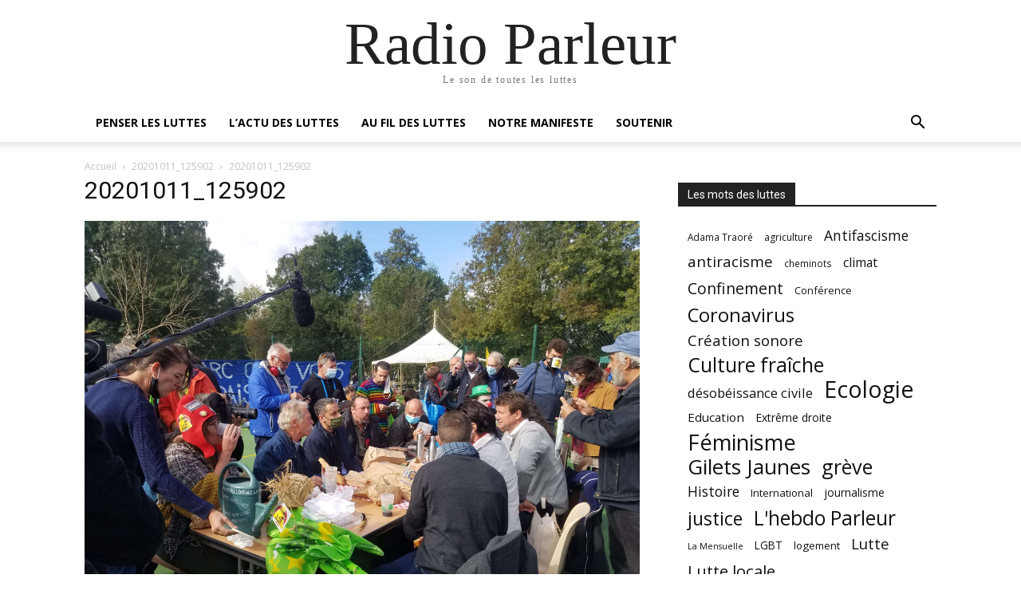

--- FILE ---
content_type: text/html; charset=UTF-8
request_url: https://radioparleur.net/2020/10/19/bassines-non-merci-deux-sevres-agriculture/20201011_125902/
body_size: 17122
content:
<!doctype html >
<html lang="fr-FR" id="kubio">
<head>
    <meta charset="UTF-8" />
    <meta name="viewport" content="width=device-width, initial-scale=1.0">
    <link rel="pingback" href="https://radioparleur.net/xmlrpc.php" />
    <meta name='robots' content='index, follow, max-image-preview:large, max-snippet:-1, max-video-preview:-1' />

	<!-- This site is optimized with the Yoast SEO plugin v22.8 - https://yoast.com/wordpress/plugins/seo/ -->
	<title>20201011_125902 - Radio Parleur</title>
	<link rel="canonical" href="https://radioparleur.net/2020/10/19/bassines-non-merci-deux-sevres-agriculture/20201011_125902/" />
	<meta property="og:locale" content="fr_FR" />
	<meta property="og:type" content="article" />
	<meta property="og:title" content="20201011_125902 - Radio Parleur" />
	<meta property="og:description" content="A l&#039;instar avaient fait le déplacement, Yannick Jadot et José Bové, de nombreuses figures politiques nationales avaient fait le déplacement." />
	<meta property="og:url" content="https://radioparleur.net/2020/10/19/bassines-non-merci-deux-sevres-agriculture/20201011_125902/" />
	<meta property="og:site_name" content="Radio Parleur" />
	<meta property="article:publisher" content="https://www.facebook.com/@radioparleur" />
	<meta property="article:modified_time" content="2020-10-19T15:13:38+00:00" />
	<meta property="og:image" content="https://radioparleur.net/2020/10/19/bassines-non-merci-deux-sevres-agriculture/20201011_125902" />
	<meta property="og:image:width" content="2560" />
	<meta property="og:image:height" content="1920" />
	<meta property="og:image:type" content="image/jpeg" />
	<meta name="twitter:card" content="summary_large_image" />
	<meta name="twitter:label1" content="Written by" />
	<meta name="twitter:data1" content="Antoine" />
	<script type="application/ld+json" class="yoast-schema-graph">{"@context":"https://schema.org","@graph":[{"@type":"WebPage","@id":"https://radioparleur.net/2020/10/19/bassines-non-merci-deux-sevres-agriculture/20201011_125902/","url":"https://radioparleur.net/2020/10/19/bassines-non-merci-deux-sevres-agriculture/20201011_125902/","name":"20201011_125902 - Radio Parleur","isPartOf":{"@id":"https://radioparleur.net/#website"},"primaryImageOfPage":{"@id":"https://radioparleur.net/2020/10/19/bassines-non-merci-deux-sevres-agriculture/20201011_125902/#primaryimage"},"image":{"@id":"https://radioparleur.net/2020/10/19/bassines-non-merci-deux-sevres-agriculture/20201011_125902/#primaryimage"},"thumbnailUrl":"https://radioparleur.net/wp-content/uploads/2020/10/20201011_125902-scaled.jpg","datePublished":"2020-10-19T13:11:57+00:00","dateModified":"2020-10-19T15:13:38+00:00","breadcrumb":{"@id":"https://radioparleur.net/2020/10/19/bassines-non-merci-deux-sevres-agriculture/20201011_125902/#breadcrumb"},"inLanguage":"fr-FR","potentialAction":[{"@type":"ReadAction","target":["https://radioparleur.net/2020/10/19/bassines-non-merci-deux-sevres-agriculture/20201011_125902/"]}]},{"@type":"ImageObject","inLanguage":"fr-FR","@id":"https://radioparleur.net/2020/10/19/bassines-non-merci-deux-sevres-agriculture/20201011_125902/#primaryimage","url":"https://radioparleur.net/wp-content/uploads/2020/10/20201011_125902-scaled.jpg","contentUrl":"https://radioparleur.net/wp-content/uploads/2020/10/20201011_125902-scaled.jpg","width":2560,"height":1920,"caption":"A l'instar avaient fait le déplacement, Yannick Jadot et José Bové, de nombreuses figures politiques nationales avaient fait le déplacement."},{"@type":"BreadcrumbList","@id":"https://radioparleur.net/2020/10/19/bassines-non-merci-deux-sevres-agriculture/20201011_125902/#breadcrumb","itemListElement":[{"@type":"ListItem","position":1,"name":"Accueil","item":"https://radioparleur.net/"},{"@type":"ListItem","position":2,"name":"« No basaran » : la lutte contre les bassines dans les Deux-Sèvres","item":"https://radioparleur.net/2020/10/19/bassines-non-merci-deux-sevres-agriculture/"},{"@type":"ListItem","position":3,"name":"20201011_125902"}]},{"@type":"WebSite","@id":"https://radioparleur.net/#website","url":"https://radioparleur.net/","name":"Radio Parleur","description":"Le son de toutes les luttes","publisher":{"@id":"https://radioparleur.net/#organization"},"potentialAction":[{"@type":"SearchAction","target":{"@type":"EntryPoint","urlTemplate":"https://radioparleur.net/?s={search_term_string}"},"query-input":"required name=search_term_string"}],"inLanguage":"fr-FR"},{"@type":"Organization","@id":"https://radioparleur.net/#organization","name":"Radio Parleur","url":"https://radioparleur.net/","logo":{"@type":"ImageObject","inLanguage":"fr-FR","@id":"https://radioparleur.net/#/schema/logo/image/","url":"https://radioparleur.net/wp-content/uploads/2023/12/RP_violet-e1717411073725.png","contentUrl":"https://radioparleur.net/wp-content/uploads/2023/12/RP_violet-e1717411073725.png","width":843,"height":595,"caption":"Radio Parleur"},"image":{"@id":"https://radioparleur.net/#/schema/logo/image/"},"sameAs":["https://www.facebook.com/@radioparleur","https://www.instagram.com/radioparleur/"]}]}</script>
	<!-- / Yoast SEO plugin. -->


<link rel='dns-prefetch' href='//www.googletagmanager.com' />
<link rel='dns-prefetch' href='//fonts.googleapis.com' />
<link rel="alternate" type="application/rss+xml" title="Radio Parleur &raquo; Flux" href="https://radioparleur.net/feed/" />
<link rel="alternate" type="application/rss+xml" title="Radio Parleur &raquo; Flux des commentaires" href="https://radioparleur.net/comments/feed/" />
<link rel="alternate" type="application/rss+xml" title="Radio Parleur &raquo; 20201011_125902 Flux des commentaires" href="https://radioparleur.net/2020/10/19/bassines-non-merci-deux-sevres-agriculture/20201011_125902/feed/" />
					<script>
						(function(){
							var docEL = document.documentElement;
							var style = docEL.style;
							if (!("backgroundAttachment" in style)) return false;
							var oldValue = style.backgroundAttachment;
							style.backgroundAttachment = "fixed";
							var isSupported = (style.backgroundAttachment === "fixed");
							style.backgroundAttachment = oldValue;

							if(navigator.userAgent.toLowerCase().indexOf('mac') !== -1 && navigator.maxTouchPoints){
								isSupported = false;
							}

							if(!isSupported){
								console.warn('Kubio - Browser does not support attachment fix');
								document.documentElement.classList.add('kubio-attachment-fixed-support-fallback');
							}
						})()
					</script>

				<script type="text/javascript">
/* <![CDATA[ */
window._wpemojiSettings = {"baseUrl":"https:\/\/s.w.org\/images\/core\/emoji\/14.0.0\/72x72\/","ext":".png","svgUrl":"https:\/\/s.w.org\/images\/core\/emoji\/14.0.0\/svg\/","svgExt":".svg","source":{"concatemoji":"https:\/\/radioparleur.net\/wp-includes\/js\/wp-emoji-release.min.js?ver=6.4.7"}};
/*! This file is auto-generated */
!function(i,n){var o,s,e;function c(e){try{var t={supportTests:e,timestamp:(new Date).valueOf()};sessionStorage.setItem(o,JSON.stringify(t))}catch(e){}}function p(e,t,n){e.clearRect(0,0,e.canvas.width,e.canvas.height),e.fillText(t,0,0);var t=new Uint32Array(e.getImageData(0,0,e.canvas.width,e.canvas.height).data),r=(e.clearRect(0,0,e.canvas.width,e.canvas.height),e.fillText(n,0,0),new Uint32Array(e.getImageData(0,0,e.canvas.width,e.canvas.height).data));return t.every(function(e,t){return e===r[t]})}function u(e,t,n){switch(t){case"flag":return n(e,"\ud83c\udff3\ufe0f\u200d\u26a7\ufe0f","\ud83c\udff3\ufe0f\u200b\u26a7\ufe0f")?!1:!n(e,"\ud83c\uddfa\ud83c\uddf3","\ud83c\uddfa\u200b\ud83c\uddf3")&&!n(e,"\ud83c\udff4\udb40\udc67\udb40\udc62\udb40\udc65\udb40\udc6e\udb40\udc67\udb40\udc7f","\ud83c\udff4\u200b\udb40\udc67\u200b\udb40\udc62\u200b\udb40\udc65\u200b\udb40\udc6e\u200b\udb40\udc67\u200b\udb40\udc7f");case"emoji":return!n(e,"\ud83e\udef1\ud83c\udffb\u200d\ud83e\udef2\ud83c\udfff","\ud83e\udef1\ud83c\udffb\u200b\ud83e\udef2\ud83c\udfff")}return!1}function f(e,t,n){var r="undefined"!=typeof WorkerGlobalScope&&self instanceof WorkerGlobalScope?new OffscreenCanvas(300,150):i.createElement("canvas"),a=r.getContext("2d",{willReadFrequently:!0}),o=(a.textBaseline="top",a.font="600 32px Arial",{});return e.forEach(function(e){o[e]=t(a,e,n)}),o}function t(e){var t=i.createElement("script");t.src=e,t.defer=!0,i.head.appendChild(t)}"undefined"!=typeof Promise&&(o="wpEmojiSettingsSupports",s=["flag","emoji"],n.supports={everything:!0,everythingExceptFlag:!0},e=new Promise(function(e){i.addEventListener("DOMContentLoaded",e,{once:!0})}),new Promise(function(t){var n=function(){try{var e=JSON.parse(sessionStorage.getItem(o));if("object"==typeof e&&"number"==typeof e.timestamp&&(new Date).valueOf()<e.timestamp+604800&&"object"==typeof e.supportTests)return e.supportTests}catch(e){}return null}();if(!n){if("undefined"!=typeof Worker&&"undefined"!=typeof OffscreenCanvas&&"undefined"!=typeof URL&&URL.createObjectURL&&"undefined"!=typeof Blob)try{var e="postMessage("+f.toString()+"("+[JSON.stringify(s),u.toString(),p.toString()].join(",")+"));",r=new Blob([e],{type:"text/javascript"}),a=new Worker(URL.createObjectURL(r),{name:"wpTestEmojiSupports"});return void(a.onmessage=function(e){c(n=e.data),a.terminate(),t(n)})}catch(e){}c(n=f(s,u,p))}t(n)}).then(function(e){for(var t in e)n.supports[t]=e[t],n.supports.everything=n.supports.everything&&n.supports[t],"flag"!==t&&(n.supports.everythingExceptFlag=n.supports.everythingExceptFlag&&n.supports[t]);n.supports.everythingExceptFlag=n.supports.everythingExceptFlag&&!n.supports.flag,n.DOMReady=!1,n.readyCallback=function(){n.DOMReady=!0}}).then(function(){return e}).then(function(){var e;n.supports.everything||(n.readyCallback(),(e=n.source||{}).concatemoji?t(e.concatemoji):e.wpemoji&&e.twemoji&&(t(e.twemoji),t(e.wpemoji)))}))}((window,document),window._wpemojiSettings);
/* ]]> */
</script>
<script>function cpLoadCSS(e,t,n){"use strict";var i=window.document.createElement("link"),o=t||window.document.getElementsByTagName("script")[0];return i.rel="stylesheet",i.href=e,i.media="only x",o.parentNode.insertBefore(i,o),setTimeout(function(){i.media=n||"all"}),i}</script><style>.cp-popup-container .cpro-overlay,.cp-popup-container .cp-popup-wrapper{opacity:0;visibility:hidden;display:none}</style><style id='wp-emoji-styles-inline-css' type='text/css'>

	img.wp-smiley, img.emoji {
		display: inline !important;
		border: none !important;
		box-shadow: none !important;
		height: 1em !important;
		width: 1em !important;
		margin: 0 0.07em !important;
		vertical-align: -0.1em !important;
		background: none !important;
		padding: 0 !important;
	}
</style>
<link rel='stylesheet' id='kubio-block-library-css' href='https://radioparleur.net/wp-content/plugins/kubio-pro/build/block-library/style.css?ver=1717412492' type='text/css' media='all' />
<style id='kubio-block-library-inline-css' type='text/css'>
.kubio-shape-circles{background-image:url('https://radioparleur.net/wp-content/plugins/kubio-pro/lib/shapes/header-shapes/circles.png')}.kubio-shape-10degree-stripes{background-image:url('https://radioparleur.net/wp-content/plugins/kubio-pro/lib/shapes/header-shapes/10degree-stripes.png')}.kubio-shape-rounded-squares-blue{background-image:url('https://radioparleur.net/wp-content/plugins/kubio-pro/lib/shapes/header-shapes/rounded-squares-blue.png')}.kubio-shape-many-rounded-squares-blue{background-image:url('https://radioparleur.net/wp-content/plugins/kubio-pro/lib/shapes/header-shapes/many-rounded-squares-blue.png')}.kubio-shape-two-circles{background-image:url('https://radioparleur.net/wp-content/plugins/kubio-pro/lib/shapes/header-shapes/two-circles.png')}.kubio-shape-circles-2{background-image:url('https://radioparleur.net/wp-content/plugins/kubio-pro/lib/shapes/header-shapes/circles-2.png')}.kubio-shape-circles-3{background-image:url('https://radioparleur.net/wp-content/plugins/kubio-pro/lib/shapes/header-shapes/circles-3.png')}.kubio-shape-circles-gradient{background-image:url('https://radioparleur.net/wp-content/plugins/kubio-pro/lib/shapes/header-shapes/circles-gradient.png')}.kubio-shape-circles-white-gradient{background-image:url('https://radioparleur.net/wp-content/plugins/kubio-pro/lib/shapes/header-shapes/circles-white-gradient.png')}.kubio-shape-waves{background-image:url('https://radioparleur.net/wp-content/plugins/kubio-pro/lib/shapes/header-shapes/waves.png')}.kubio-shape-waves-inverted{background-image:url('https://radioparleur.net/wp-content/plugins/kubio-pro/lib/shapes/header-shapes/waves-inverted.png')}.kubio-shape-dots{background-image:url('https://radioparleur.net/wp-content/plugins/kubio-pro/lib/shapes/header-shapes/dots.png')}.kubio-shape-left-tilted-lines{background-image:url('https://radioparleur.net/wp-content/plugins/kubio-pro/lib/shapes/header-shapes/left-tilted-lines.png')}.kubio-shape-right-tilted-lines{background-image:url('https://radioparleur.net/wp-content/plugins/kubio-pro/lib/shapes/header-shapes/right-tilted-lines.png')}.kubio-shape-right-tilted-strips{background-image:url('https://radioparleur.net/wp-content/plugins/kubio-pro/lib/shapes/header-shapes/right-tilted-strips.png')}.kubio-shape-doodle{background-image:url('https://radioparleur.net/wp-content/plugins/kubio-pro/lib/shapes/header-shapes/doodle.png')}.kubio-shape-falling-stars{background-image:url('https://radioparleur.net/wp-content/plugins/kubio-pro/lib/shapes/header-shapes/falling-stars.png')}.kubio-shape-grain{background-image:url('https://radioparleur.net/wp-content/plugins/kubio-pro/lib/shapes/header-shapes/grain.png')}.kubio-shape-poly1{background-image:url('https://radioparleur.net/wp-content/plugins/kubio-pro/lib/shapes/header-shapes/poly1.png')}.kubio-shape-poly2{background-image:url('https://radioparleur.net/wp-content/plugins/kubio-pro/lib/shapes/header-shapes/poly2.png')}.kubio-shape-wavy-lines{background-image:url('https://radioparleur.net/wp-content/plugins/kubio-pro/lib/shapes/header-shapes/wavy-lines.png')}

:root { --kubio-color-1:51,20,53;--kubio-color-2:37,25,38;--kubio-color-3:169,150,177;--kubio-color-4:175,77,150;--kubio-color-5:255,255,255;--kubio-color-6:81,16,67;--kubio-color-7:255,255,255;--kubio-color-1-variant-1:214,84,222;--kubio-color-1-variant-2:132,52,137;--kubio-color-1-variant-3:52,37,52;--kubio-color-1-variant-4:51,20,53;--kubio-color-1-variant-5:49,2,52;--kubio-color-2-variant-1:202,136,207;--kubio-color-2-variant-2:119,80,122;--kubio-color-2-variant-3:37,37,37;--kubio-color-2-variant-4:37,25,38;--kubio-color-2-variant-5:36,12,37;--kubio-color-3-variant-1:169,150,177;--kubio-color-3-variant-2:151,91,176;--kubio-color-3-variant-3:134,32,176;--kubio-color-3-variant-4:87,77,91;--kubio-color-3-variant-5:6,5,6;--kubio-color-4-variant-1:174,135,164;--kubio-color-4-variant-2:175,77,150;--kubio-color-4-variant-3:174,18,135;--kubio-color-4-variant-4:89,39,77;--kubio-color-4-variant-5:4,2,4;--kubio-color-5-variant-1:255,255,255;--kubio-color-5-variant-2:204,204,204;--kubio-color-5-variant-3:153,153,153;--kubio-color-5-variant-4:101,101,101;--kubio-color-5-variant-5:50,50,50;--kubio-color-6-variant-1:250,49,207;--kubio-color-6-variant-2:165,32,137;--kubio-color-6-variant-3:80,69,78;--kubio-color-6-variant-4:80,42,72;--kubio-color-6-variant-5:81,16,67;--kubio-color-7-variant-1:255,255,255;--kubio-color-7-variant-2:204,204,204;--kubio-color-7-variant-3:153,153,153;--kubio-color-7-variant-4:101,101,101;--kubio-color-7-variant-5:50,50,50 } .has-kubio-color-1-color{color:rgb(var(--kubio-color-1))} .has-kubio-color-1-background-color{background-color:rgb(var(--kubio-color-1))} [data-kubio] .has-kubio-color-1-color{color:rgb(var(--kubio-color-1))} [data-kubio] .has-kubio-color-1-background-color{background-color:rgb(var(--kubio-color-1))} .has-kubio-color-2-color{color:rgb(var(--kubio-color-2))} .has-kubio-color-2-background-color{background-color:rgb(var(--kubio-color-2))} [data-kubio] .has-kubio-color-2-color{color:rgb(var(--kubio-color-2))} [data-kubio] .has-kubio-color-2-background-color{background-color:rgb(var(--kubio-color-2))} .has-kubio-color-3-color{color:rgb(var(--kubio-color-3))} .has-kubio-color-3-background-color{background-color:rgb(var(--kubio-color-3))} [data-kubio] .has-kubio-color-3-color{color:rgb(var(--kubio-color-3))} [data-kubio] .has-kubio-color-3-background-color{background-color:rgb(var(--kubio-color-3))} .has-kubio-color-4-color{color:rgb(var(--kubio-color-4))} .has-kubio-color-4-background-color{background-color:rgb(var(--kubio-color-4))} [data-kubio] .has-kubio-color-4-color{color:rgb(var(--kubio-color-4))} [data-kubio] .has-kubio-color-4-background-color{background-color:rgb(var(--kubio-color-4))} .has-kubio-color-5-color{color:rgb(var(--kubio-color-5))} .has-kubio-color-5-background-color{background-color:rgb(var(--kubio-color-5))} [data-kubio] .has-kubio-color-5-color{color:rgb(var(--kubio-color-5))} [data-kubio] .has-kubio-color-5-background-color{background-color:rgb(var(--kubio-color-5))} .has-kubio-color-6-color{color:rgb(var(--kubio-color-6))} .has-kubio-color-6-background-color{background-color:rgb(var(--kubio-color-6))} [data-kubio] .has-kubio-color-6-color{color:rgb(var(--kubio-color-6))} [data-kubio] .has-kubio-color-6-background-color{background-color:rgb(var(--kubio-color-6))} .has-kubio-color-7-color{color:rgb(var(--kubio-color-7))} .has-kubio-color-7-background-color{background-color:rgb(var(--kubio-color-7))} [data-kubio] .has-kubio-color-7-color{color:rgb(var(--kubio-color-7))} [data-kubio] .has-kubio-color-7-background-color{background-color:rgb(var(--kubio-color-7))}



.h-y-container > *:not(:last-child),.h-x-container-inner > *{margin-bottom:20px;}.h-x-container-inner,.h-column__content > .h-x-container > *:last-child,.h-y-container > .kubio-block-inserter{margin-bottom:-20px;}.h-x-container-inner{margin-left:-10px;margin-right:-10px;}.h-x-container-inner > *{padding-left:10px;padding-right:10px;}[data-kubio] a:not([class*=wp-block-button]),.with-kubio-global-style a:not([class*=wp-block-button]),a:not([class*=wp-block-button])[data-kubio],.wp-block-woocommerce-mini-cart-contents a:not([class*=wp-block-button]){font-family:Oswald,Helvetica, Arial, Sans-Serif, serif;font-weight:400;font-size:1em;line-height:1.5;text-decoration:underline;color:rgba(var(--kubio-color-1),1);}[data-kubio] a:not([class*=wp-block-button]):hover,.with-kubio-global-style a:not([class*=wp-block-button]):hover,a:not([class*=wp-block-button])[data-kubio]:hover,.wp-block-woocommerce-mini-cart-contents a:not([class*=wp-block-button]):hover{color:rgba(var(--kubio-color-1-variant-4),1);}[data-kubio] h1,.with-kubio-global-style h1,h1[data-kubio],.wp-block-woocommerce-mini-cart-contents h1{font-family:Oswald,Helvetica, Arial, Sans-Serif, serif;font-weight:400;font-size:2.9em;line-height:1.26;text-transform:none;color:rgba(var(--kubio-color-6),1);}[data-kubio] h2,.with-kubio-global-style h2,h2[data-kubio],.wp-block-woocommerce-mini-cart-contents h2{font-family:Oswald,Helvetica, Arial, Sans-Serif, serif;font-weight:300;font-size:2.625em;line-height:1.143;text-transform:none;color:rgba(var(--kubio-color-6),1);}[data-kubio] h3,.with-kubio-global-style h3,h3[data-kubio],.wp-block-woocommerce-mini-cart-contents h3{font-family:Oswald,Helvetica, Arial, Sans-Serif, serif;font-weight:300;font-size:1.5em;line-height:1.25;text-transform:none;color:rgba(var(--kubio-color-6),1);}[data-kubio] h4,.with-kubio-global-style h4,h4[data-kubio],.wp-block-woocommerce-mini-cart-contents h4{font-family:Oswald,Helvetica, Arial, Sans-Serif, serif;font-weight:600;font-size:1.25em;line-height:1.6;text-transform:none;color:rgba(var(--kubio-color-6),1);}[data-kubio] h5,.with-kubio-global-style h5,h5[data-kubio],.wp-block-woocommerce-mini-cart-contents h5{font-family:Oswald,Helvetica, Arial, Sans-Serif, serif;font-weight:600;font-size:1.125em;line-height:1.55;text-transform:none;color:#000000;}[data-kubio] h6,.with-kubio-global-style h6,h6[data-kubio],.wp-block-woocommerce-mini-cart-contents h6{font-family:Oswald,Helvetica, Arial, Sans-Serif, serif;font-weight:600;font-size:1em;line-height:1.6;letter-spacing:1px;text-transform:uppercase;color:rgba(var(--kubio-color-6),1);}[data-kubio],.with-kubio-global-style,[data-kubio] p,.with-kubio-global-style p,p[data-kubio],.wp-block-woocommerce-mini-cart-contents{font-family:Oswald,Helvetica, Arial, Sans-Serif, serif;font-weight:300;font-size:17px;line-height:1.6;letter-spacing:0.2px;text-transform:none;color:rgba(var(--kubio-color-6-variant-4),1);}[data-kubio] .h-lead,.with-kubio-global-style .h-lead,.h-lead[data-kubio]{font-family:Oswald,Helvetica, Arial, Sans-Serif, serif;font-weight:300;font-size:1.25em;line-height:1.5;text-transform:none;color:rgba(var(--kubio-color-6-variant-4),1);}div.h-section-global-spacing{padding-top:90px;padding-bottom:90px;}.h-global-transition,.h-global-transition-all,.h-global-transition-all *{transition-duration:1s;}[data-kubio] input[type='color'],[data-kubio] input[type='date'],[data-kubio] input[type='datetime'],[data-kubio] input[type='datetime-local'],[data-kubio] input[type='email'],[data-kubio] input[type='month'],[data-kubio] input[type='number'],[data-kubio] input[type='password'],[data-kubio] input[type='search'],[data-kubio] input[type='tel'],[data-kubio] input[type='text'],[data-kubio] input[type='url'],[data-kubio] input[type='week'],[data-kubio] input[type='time'],[data-kubio] input:not([type]),[data-kubio] textarea,[data-kubio] select{font-family:Open Sans,Helvetica, Arial, Sans-Serif, serif;font-weight:400;font-size:16px;line-height:1.6;text-transform:none;background-color:rgba(var(--kubio-color-5),1);border-top-color:rgba(var(--kubio-color-5-variant-2),1);border-top-width:1px;border-top-style:solid;border-right-color:rgba(var(--kubio-color-5-variant-2),1);border-right-width:1px;border-right-style:solid;border-bottom-color:rgba(var(--kubio-color-5-variant-2),1);border-bottom-width:1px;border-bottom-style:solid;border-left-color:rgba(var(--kubio-color-5-variant-2),1);border-left-width:1px;border-left-style:solid;border-top-left-radius:4px;border-top-right-radius:4px;border-bottom-left-radius:4px;border-bottom-right-radius:4px;padding-top:4px;padding-bottom:4px;padding-left:10px;padding-right:10px;margin-bottom:10px;}[data-kubio] input[type='color']:hover,[data-kubio] input[type='date']:hover,[data-kubio] input[type='datetime']:hover,[data-kubio] input[type='datetime-local']:hover,[data-kubio] input[type='email']:hover,[data-kubio] input[type='month']:hover,[data-kubio] input[type='number']:hover,[data-kubio] input[type='password']:hover,[data-kubio] input[type='search']:hover,[data-kubio] input[type='tel']:hover,[data-kubio] input[type='text']:hover,[data-kubio] input[type='url']:hover,[data-kubio] input[type='week']:hover,[data-kubio] input[type='time']:hover,[data-kubio] input:not([type]):hover,[data-kubio] textarea:hover,[data-kubio] select:hover{color:rgba(var(--kubio-color-6),1);border-top-color:rgba(var(--kubio-color-6-variant-1),1);border-right-color:rgba(var(--kubio-color-6-variant-1),1);border-bottom-color:rgba(var(--kubio-color-6-variant-1),1);border-left-color:rgba(var(--kubio-color-6-variant-1),1);}[data-kubio] input[type='color']:focus,[data-kubio] input[type='date']:focus,[data-kubio] input[type='datetime']:focus,[data-kubio] input[type='datetime-local']:focus,[data-kubio] input[type='email']:focus,[data-kubio] input[type='month']:focus,[data-kubio] input[type='number']:focus,[data-kubio] input[type='password']:focus,[data-kubio] input[type='search']:focus,[data-kubio] input[type='tel']:focus,[data-kubio] input[type='text']:focus,[data-kubio] input[type='url']:focus,[data-kubio] input[type='week']:focus,[data-kubio] input[type='time']:focus,[data-kubio] input:not([type]):focus,[data-kubio] textarea:focus,[data-kubio] select:focus{color:rgba(var(--kubio-color-6),1);border-top-color:rgba(var(--kubio-color-1),1);border-right-color:rgba(var(--kubio-color-1),1);border-bottom-color:rgba(var(--kubio-color-1),1);border-left-color:rgba(var(--kubio-color-1),1);}[data-kubio] input[type='button'],[data-kubio] button{background-color:rgba(var(--kubio-color-1),1);border-top-color:rgba(var(--kubio-color-1),1);border-top-width:2px;border-top-style:solid;border-right-color:rgba(var(--kubio-color-1),1);border-right-width:2px;border-right-style:solid;border-bottom-color:rgba(var(--kubio-color-1),1);border-bottom-width:2px;border-bottom-style:solid;border-left-color:rgba(var(--kubio-color-1),1);border-left-width:2px;border-left-style:solid;border-top-left-radius:4px;border-top-right-radius:4px;border-bottom-left-radius:4px;border-bottom-right-radius:4px;color:rgba(var(--kubio-color-5),1);padding-top:8px;padding-bottom:8px;padding-left:25px;padding-right:24px;}[data-kubio] input[type='button']:hover,[data-kubio] button:hover{background-color:rgba(var(--kubio-color-1-variant-4),1);border-top-color:rgba(var(--kubio-color-1-variant-4),1);border-right-color:rgba(var(--kubio-color-1-variant-4),1);border-bottom-color:rgba(var(--kubio-color-1-variant-4),1);border-left-color:rgba(var(--kubio-color-1-variant-4),1);}[data-kubio] input[type='button']:disabled,[data-kubio] button:disabled,[data-kubio] input[type='button'][disabled],[data-kubio] button[disabled]{background-color:rgba(var(--kubio-color-5-variant-2),1);border-top-color:rgba(var(--kubio-color-5-variant-2),1);border-right-color:rgba(var(--kubio-color-5-variant-2),1);border-bottom-color:rgba(var(--kubio-color-5-variant-2),1);border-left-color:rgba(var(--kubio-color-5-variant-2),1);color:rgba(var(--kubio-color-5-variant-3),1);}[data-kubio] input[type='submit'],[data-kubio] button[type='submit']{border-top-color:rgba(var(--kubio-color-1),1);border-top-width:2px;border-top-style:solid;border-right-color:rgba(var(--kubio-color-1),1);border-right-width:2px;border-right-style:solid;border-bottom-color:rgba(var(--kubio-color-1),1);border-bottom-width:2px;border-bottom-style:solid;border-left-color:rgba(var(--kubio-color-1),1);border-left-width:2px;border-left-style:solid;border-top-left-radius:4px;border-top-right-radius:4px;border-bottom-left-radius:4px;border-bottom-right-radius:4px;color:rgba(var(--kubio-color-5),1);padding-top:8px;padding-bottom:8px;padding-left:25px;padding-right:24px;background-color:rgba(var(--kubio-color-1),1);}[data-kubio] input[type='submit']:hover,[data-kubio] button[type='submit']:hover{border-top-color:rgba(var(--kubio-color-1-variant-4),1);border-right-color:rgba(var(--kubio-color-1-variant-4),1);border-bottom-color:rgba(var(--kubio-color-1-variant-4),1);border-left-color:rgba(var(--kubio-color-1-variant-4),1);background-color:rgba(var(--kubio-color-1-variant-4),1);}[data-kubio] input[type='submit']:disabled,[data-kubio] input[type='submit'][disabled],[data-kubio] button[type='submit']:disabled,[data-kubio] button[type='submit'][disabled]{border-top-color:rgba(var(--kubio-color-5-variant-2),1);border-right-color:rgba(var(--kubio-color-5-variant-2),1);border-bottom-color:rgba(var(--kubio-color-5-variant-2),1);border-left-color:rgba(var(--kubio-color-5-variant-2),1);color:rgba(var(--kubio-color-5-variant-3),1);background-color:rgba(var(--kubio-color-5-variant-2),1);}[data-kubio] input[type='reset'],[data-kubio] button[type='reset']{background-color:rgba(var(--kubio-color-1-variant-1),1);border-top-color:rgba(var(--kubio-color-1-variant-1),1);border-top-width:2px;border-top-style:solid;border-right-color:rgba(var(--kubio-color-1-variant-1),1);border-right-width:2px;border-right-style:solid;border-bottom-color:rgba(var(--kubio-color-1-variant-1),1);border-bottom-width:2px;border-bottom-style:solid;border-left-color:rgba(var(--kubio-color-1-variant-1),1);border-left-width:2px;border-left-style:solid;border-top-left-radius:4px;border-top-right-radius:4px;border-bottom-left-radius:4px;border-bottom-right-radius:4px;color:rgba(var(--kubio-color-6-variant-2),1);padding-top:8px;padding-bottom:8px;padding-left:25px;padding-right:24px;}[data-kubio] input[type='reset']:hover,[data-kubio] button[type='reset']:hover{background-color:rgba(var(--kubio-color-1-variant-2),1);border-top-color:rgba(var(--kubio-color-1-variant-2),1);border-right-color:rgba(var(--kubio-color-1-variant-2),1);border-bottom-color:rgba(var(--kubio-color-1-variant-2),1);border-left-color:rgba(var(--kubio-color-1-variant-2),1);}[data-kubio] input[type='reset']:disabled,[data-kubio] input[type='reset'][disabled],[data-kubio] button[type='reset']:disabled,[data-kubio] button[type='reset'][disabled]{background-color:rgba(var(--kubio-color-5-variant-2),1);border-top-color:rgba(var(--kubio-color-5-variant-2),1);border-right-color:rgba(var(--kubio-color-5-variant-2),1);border-bottom-color:rgba(var(--kubio-color-5-variant-2),1);border-left-color:rgba(var(--kubio-color-5-variant-2),1);color:rgba(var(--kubio-color-5-variant-3),1);}#kubio  .woocommerce a.button,#kubio  .woocommerce button.button,#kubio  .woocommerce input.button,#kubio  .woocommerce #respond input#submit{border-top-color:rgba(var(--kubio-color-2),1);border-top-width:2px;border-top-style:solid;border-right-color:rgba(var(--kubio-color-2),1);border-right-width:2px;border-right-style:solid;border-bottom-color:rgba(var(--kubio-color-2),1);border-bottom-width:2px;border-bottom-style:solid;border-left-color:rgba(var(--kubio-color-2),1);border-left-width:2px;border-left-style:solid;border-top-left-radius:4px;border-top-right-radius:4px;border-bottom-left-radius:4px;border-bottom-right-radius:4px;background-color:rgba(var(--kubio-color-2),1);font-family:Open Sans,Helvetica, Arial, Sans-Serif, serif;font-weight:400;font-size:14px;line-height:1.2;text-transform:none;color:rgba(var(--kubio-color-5),1);}#kubio  .woocommerce a.button:hover,#kubio  .woocommerce button.button:hover,#kubio  .woocommerce input.button:hover,#kubio  .woocommerce #respond input#submit:hover{border-top-color:rgba(var(--kubio-color-2-variant-4),1);border-right-color:rgba(var(--kubio-color-2-variant-4),1);border-bottom-color:rgba(var(--kubio-color-2-variant-4),1);border-left-color:rgba(var(--kubio-color-2-variant-4),1);background-color:rgba(var(--kubio-color-2-variant-4),1);}#kubio  .woocommerce a.button:disabled,#kubio  .woocommerce a.button[disabled],#kubio  .woocommerce button.button:disabled,#kubio  .woocommerce button.button[disabled],#kubio  .woocommerce input.button:disabled,#kubio  .woocommerce input.button[disabled],#kubio  .woocommerce #respond input#submit:disabled,#kubio  .woocommerce #respond input#submit[disabled]{border-top-color:rgba(var(--kubio-color-5-variant-2),1);border-right-color:rgba(var(--kubio-color-5-variant-2),1);border-bottom-color:rgba(var(--kubio-color-5-variant-2),1);border-left-color:rgba(var(--kubio-color-5-variant-2),1);background-color:rgba(var(--kubio-color-5-variant-2),1);color:rgba(var(--kubio-color-5-variant-4),1);}#kubio  .woocommerce a.button.woocommerce-form-login__submit,#kubio  .woocommerce a.button.add_to_cart_button,#kubio  .woocommerce a.button.alt,#kubio  .woocommerce button.button.woocommerce-form-login__submit,#kubio  .woocommerce button.button.add_to_cart_button,#kubio  .woocommerce button.button.alt,#kubio  .woocommerce input.button.woocommerce-form-login__submit,#kubio  .woocommerce input.button.add_to_cart_button,#kubio  .woocommerce input.button.alt,#kubio  .woocommerce #respond input#submit.woocommerce-form-login__submit,#kubio  .woocommerce #respond input#submit.add_to_cart_button,#kubio  .woocommerce #respond input#submit.alt{background-color:rgba(var(--kubio-color-1),1);border-top-color:rgba(var(--kubio-color-1),1);border-top-width:2px;border-top-style:solid;border-right-color:rgba(var(--kubio-color-1),1);border-right-width:2px;border-right-style:solid;border-bottom-color:rgba(var(--kubio-color-1),1);border-bottom-width:2px;border-bottom-style:solid;border-left-color:rgba(var(--kubio-color-1),1);border-left-width:2px;border-left-style:solid;border-top-left-radius:4px;border-top-right-radius:4px;border-bottom-left-radius:4px;border-bottom-right-radius:4px;font-family:Open Sans,Helvetica, Arial, Sans-Serif, serif;font-weight:400;font-size:14px;line-height:1.2;text-transform:none;color:rgba(var(--kubio-color-5),1);box-shadow:0px 27px 15px -24px rgba(0,0,0,0.5) ;}#kubio  .woocommerce a.button.woocommerce-form-login__submit:hover,#kubio  .woocommerce a.button.add_to_cart_button:hover,#kubio  .woocommerce a.button.alt:hover,#kubio  .woocommerce button.button.woocommerce-form-login__submit:hover,#kubio  .woocommerce button.button.add_to_cart_button:hover,#kubio  .woocommerce button.button.alt:hover,#kubio  .woocommerce input.button.woocommerce-form-login__submit:hover,#kubio  .woocommerce input.button.add_to_cart_button:hover,#kubio  .woocommerce input.button.alt:hover,#kubio  .woocommerce #respond input#submit.woocommerce-form-login__submit:hover,#kubio  .woocommerce #respond input#submit.add_to_cart_button:hover,#kubio  .woocommerce #respond input#submit.alt:hover{background-color:rgba(var(--kubio-color-1-variant-4),1);border-top-color:rgba(var(--kubio-color-1-variant-4),1);border-right-color:rgba(var(--kubio-color-1-variant-4),1);border-bottom-color:rgba(var(--kubio-color-1-variant-4),1);border-left-color:rgba(var(--kubio-color-1-variant-4),1);}#kubio  .woocommerce a.button.woocommerce-form-login__submit:disabled,#kubio  .woocommerce a.button.woocommerce-form-login__submit[disabled],#kubio  .woocommerce a.button.add_to_cart_button:disabled,#kubio  .woocommerce a.button.add_to_cart_button[disabled],#kubio  .woocommerce a.button.alt:disabled,#kubio  .woocommerce a.button.alt[disabled],#kubio  .woocommerce button.button.woocommerce-form-login__submit:disabled,#kubio  .woocommerce button.button.woocommerce-form-login__submit[disabled],#kubio  .woocommerce button.button.add_to_cart_button:disabled,#kubio  .woocommerce button.button.add_to_cart_button[disabled],#kubio  .woocommerce button.button.alt:disabled,#kubio  .woocommerce button.button.alt[disabled],#kubio  .woocommerce input.button.woocommerce-form-login__submit:disabled,#kubio  .woocommerce input.button.woocommerce-form-login__submit[disabled],#kubio  .woocommerce input.button.add_to_cart_button:disabled,#kubio  .woocommerce input.button.add_to_cart_button[disabled],#kubio  .woocommerce input.button.alt:disabled,#kubio  .woocommerce input.button.alt[disabled],#kubio  .woocommerce #respond input#submit.woocommerce-form-login__submit:disabled,#kubio  .woocommerce #respond input#submit.woocommerce-form-login__submit[disabled],#kubio  .woocommerce #respond input#submit.add_to_cart_button:disabled,#kubio  .woocommerce #respond input#submit.add_to_cart_button[disabled],#kubio  .woocommerce #respond input#submit.alt:disabled,#kubio  .woocommerce #respond input#submit.alt[disabled]{background-color:rgba(var(--kubio-color-5-variant-2),1);border-top-color:rgba(var(--kubio-color-5-variant-2),1);border-right-color:rgba(var(--kubio-color-5-variant-2),1);border-bottom-color:rgba(var(--kubio-color-5-variant-2),1);border-left-color:rgba(var(--kubio-color-5-variant-2),1);color:rgba(var(--kubio-color-5-variant-4),1);}#kubio  .woocommerce-loop-product__link .onsale{background-color:rgba(var(--kubio-color-3-variant-2),1);color:rgba(var(--kubio-color-5),1);padding-top:5px;padding-bottom:5px;padding-left:10px;padding-right:10px;border-top-left-radius:10px;border-top-right-radius:10px;border-bottom-left-radius:10px;border-bottom-right-radius:10px;}@media (min-width: 768px) and (max-width: 1023px){div.h-section-global-spacing{padding-top:60px;padding-bottom:60px;}}@media (max-width: 767px){[data-kubio] h1,.with-kubio-global-style h1,h1[data-kubio],.wp-block-woocommerce-mini-cart-contents h1{font-size:3em;}div.h-section-global-spacing{padding-top:30px;padding-bottom:30px;}}
</style>
<style id='co-authors-plus-coauthors-style-inline-css' type='text/css'>
.wp-block-co-authors-plus-coauthors.is-layout-flow [class*=wp-block-co-authors-plus]{display:inline}

</style>
<style id='co-authors-plus-avatar-style-inline-css' type='text/css'>
.wp-block-co-authors-plus-avatar :where(img){height:auto;max-width:100%;vertical-align:bottom}.wp-block-co-authors-plus-coauthors.is-layout-flow .wp-block-co-authors-plus-avatar :where(img){vertical-align:middle}.wp-block-co-authors-plus-avatar:is(.alignleft,.alignright){display:table}.wp-block-co-authors-plus-avatar.aligncenter{display:table;margin-inline:auto}

</style>
<style id='co-authors-plus-image-style-inline-css' type='text/css'>
.wp-block-co-authors-plus-image{margin-bottom:0}.wp-block-co-authors-plus-image :where(img){height:auto;max-width:100%;vertical-align:bottom}.wp-block-co-authors-plus-coauthors.is-layout-flow .wp-block-co-authors-plus-image :where(img){vertical-align:middle}.wp-block-co-authors-plus-image:is(.alignfull,.alignwide) :where(img){width:100%}.wp-block-co-authors-plus-image:is(.alignleft,.alignright){display:table}.wp-block-co-authors-plus-image.aligncenter{display:table;margin-inline:auto}

</style>
<link rel='stylesheet' id='superblockslider-css' href='https://radioparleur.net/wp-content/plugins/super-block-slider/build/style-index.css?ver=1717414291' type='text/css' media='all' />
<style id='classic-theme-styles-inline-css' type='text/css'>
/*! This file is auto-generated */
.wp-block-button__link{color:#fff;background-color:#32373c;border-radius:9999px;box-shadow:none;text-decoration:none;padding:calc(.667em + 2px) calc(1.333em + 2px);font-size:1.125em}.wp-block-file__button{background:#32373c;color:#fff;text-decoration:none}
</style>
<style id='global-styles-inline-css' type='text/css'>
body{--wp--preset--color--black: #000000;--wp--preset--color--cyan-bluish-gray: #abb8c3;--wp--preset--color--white: #ffffff;--wp--preset--color--pale-pink: #f78da7;--wp--preset--color--vivid-red: #cf2e2e;--wp--preset--color--luminous-vivid-orange: #ff6900;--wp--preset--color--luminous-vivid-amber: #fcb900;--wp--preset--color--light-green-cyan: #7bdcb5;--wp--preset--color--vivid-green-cyan: #00d084;--wp--preset--color--pale-cyan-blue: #8ed1fc;--wp--preset--color--vivid-cyan-blue: #0693e3;--wp--preset--color--vivid-purple: #9b51e0;--wp--preset--color--kubio-color-1: rgba(var(--kubio-color-1), 1);--wp--preset--color--kubio-color-2: rgba(var(--kubio-color-2), 1);--wp--preset--color--kubio-color-3: rgba(var(--kubio-color-3), 1);--wp--preset--color--kubio-color-4: rgba(var(--kubio-color-4), 1);--wp--preset--color--kubio-color-5: rgba(var(--kubio-color-5), 1);--wp--preset--color--kubio-color-6: rgba(var(--kubio-color-6), 1);--wp--preset--color--kubio-color-7: rgba(var(--kubio-color-7), 1);--wp--preset--gradient--vivid-cyan-blue-to-vivid-purple: linear-gradient(135deg,rgba(6,147,227,1) 0%,rgb(155,81,224) 100%);--wp--preset--gradient--light-green-cyan-to-vivid-green-cyan: linear-gradient(135deg,rgb(122,220,180) 0%,rgb(0,208,130) 100%);--wp--preset--gradient--luminous-vivid-amber-to-luminous-vivid-orange: linear-gradient(135deg,rgba(252,185,0,1) 0%,rgba(255,105,0,1) 100%);--wp--preset--gradient--luminous-vivid-orange-to-vivid-red: linear-gradient(135deg,rgba(255,105,0,1) 0%,rgb(207,46,46) 100%);--wp--preset--gradient--very-light-gray-to-cyan-bluish-gray: linear-gradient(135deg,rgb(238,238,238) 0%,rgb(169,184,195) 100%);--wp--preset--gradient--cool-to-warm-spectrum: linear-gradient(135deg,rgb(74,234,220) 0%,rgb(151,120,209) 20%,rgb(207,42,186) 40%,rgb(238,44,130) 60%,rgb(251,105,98) 80%,rgb(254,248,76) 100%);--wp--preset--gradient--blush-light-purple: linear-gradient(135deg,rgb(255,206,236) 0%,rgb(152,150,240) 100%);--wp--preset--gradient--blush-bordeaux: linear-gradient(135deg,rgb(254,205,165) 0%,rgb(254,45,45) 50%,rgb(107,0,62) 100%);--wp--preset--gradient--luminous-dusk: linear-gradient(135deg,rgb(255,203,112) 0%,rgb(199,81,192) 50%,rgb(65,88,208) 100%);--wp--preset--gradient--pale-ocean: linear-gradient(135deg,rgb(255,245,203) 0%,rgb(182,227,212) 50%,rgb(51,167,181) 100%);--wp--preset--gradient--electric-grass: linear-gradient(135deg,rgb(202,248,128) 0%,rgb(113,206,126) 100%);--wp--preset--gradient--midnight: linear-gradient(135deg,rgb(2,3,129) 0%,rgb(40,116,252) 100%);--wp--preset--font-size--small: 13px;--wp--preset--font-size--medium: 20px;--wp--preset--font-size--large: 36px;--wp--preset--font-size--x-large: 42px;--wp--preset--spacing--20: 0.44rem;--wp--preset--spacing--30: 0.67rem;--wp--preset--spacing--40: 1rem;--wp--preset--spacing--50: 1.5rem;--wp--preset--spacing--60: 2.25rem;--wp--preset--spacing--70: 3.38rem;--wp--preset--spacing--80: 5.06rem;--wp--preset--shadow--natural: 6px 6px 9px rgba(0, 0, 0, 0.2);--wp--preset--shadow--deep: 12px 12px 50px rgba(0, 0, 0, 0.4);--wp--preset--shadow--sharp: 6px 6px 0px rgba(0, 0, 0, 0.2);--wp--preset--shadow--outlined: 6px 6px 0px -3px rgba(255, 255, 255, 1), 6px 6px rgba(0, 0, 0, 1);--wp--preset--shadow--crisp: 6px 6px 0px rgba(0, 0, 0, 1);}:where(.is-layout-flex){gap: 0.5em;}:where(.is-layout-grid){gap: 0.5em;}body .is-layout-flow > .alignleft{float: left;margin-inline-start: 0;margin-inline-end: 2em;}body .is-layout-flow > .alignright{float: right;margin-inline-start: 2em;margin-inline-end: 0;}body .is-layout-flow > .aligncenter{margin-left: auto !important;margin-right: auto !important;}body .is-layout-constrained > .alignleft{float: left;margin-inline-start: 0;margin-inline-end: 2em;}body .is-layout-constrained > .alignright{float: right;margin-inline-start: 2em;margin-inline-end: 0;}body .is-layout-constrained > .aligncenter{margin-left: auto !important;margin-right: auto !important;}body .is-layout-constrained > :where(:not(.alignleft):not(.alignright):not(.alignfull)){max-width: var(--wp--style--global--content-size);margin-left: auto !important;margin-right: auto !important;}body .is-layout-constrained > .alignwide{max-width: var(--wp--style--global--wide-size);}body .is-layout-flex{display: flex;}body .is-layout-flex{flex-wrap: wrap;align-items: center;}body .is-layout-flex > *{margin: 0;}body .is-layout-grid{display: grid;}body .is-layout-grid > *{margin: 0;}:where(.wp-block-columns.is-layout-flex){gap: 2em;}:where(.wp-block-columns.is-layout-grid){gap: 2em;}:where(.wp-block-post-template.is-layout-flex){gap: 1.25em;}:where(.wp-block-post-template.is-layout-grid){gap: 1.25em;}.has-black-color{color: var(--wp--preset--color--black) !important;}.has-cyan-bluish-gray-color{color: var(--wp--preset--color--cyan-bluish-gray) !important;}.has-white-color{color: var(--wp--preset--color--white) !important;}.has-pale-pink-color{color: var(--wp--preset--color--pale-pink) !important;}.has-vivid-red-color{color: var(--wp--preset--color--vivid-red) !important;}.has-luminous-vivid-orange-color{color: var(--wp--preset--color--luminous-vivid-orange) !important;}.has-luminous-vivid-amber-color{color: var(--wp--preset--color--luminous-vivid-amber) !important;}.has-light-green-cyan-color{color: var(--wp--preset--color--light-green-cyan) !important;}.has-vivid-green-cyan-color{color: var(--wp--preset--color--vivid-green-cyan) !important;}.has-pale-cyan-blue-color{color: var(--wp--preset--color--pale-cyan-blue) !important;}.has-vivid-cyan-blue-color{color: var(--wp--preset--color--vivid-cyan-blue) !important;}.has-vivid-purple-color{color: var(--wp--preset--color--vivid-purple) !important;}.has-kubio-color-1-color{color: var(--wp--preset--color--kubio-color-1) !important;}.has-kubio-color-2-color{color: var(--wp--preset--color--kubio-color-2) !important;}.has-kubio-color-3-color{color: var(--wp--preset--color--kubio-color-3) !important;}.has-kubio-color-4-color{color: var(--wp--preset--color--kubio-color-4) !important;}.has-kubio-color-5-color{color: var(--wp--preset--color--kubio-color-5) !important;}.has-kubio-color-6-color{color: var(--wp--preset--color--kubio-color-6) !important;}.has-kubio-color-7-color{color: var(--wp--preset--color--kubio-color-7) !important;}.has-black-background-color{background-color: var(--wp--preset--color--black) !important;}.has-cyan-bluish-gray-background-color{background-color: var(--wp--preset--color--cyan-bluish-gray) !important;}.has-white-background-color{background-color: var(--wp--preset--color--white) !important;}.has-pale-pink-background-color{background-color: var(--wp--preset--color--pale-pink) !important;}.has-vivid-red-background-color{background-color: var(--wp--preset--color--vivid-red) !important;}.has-luminous-vivid-orange-background-color{background-color: var(--wp--preset--color--luminous-vivid-orange) !important;}.has-luminous-vivid-amber-background-color{background-color: var(--wp--preset--color--luminous-vivid-amber) !important;}.has-light-green-cyan-background-color{background-color: var(--wp--preset--color--light-green-cyan) !important;}.has-vivid-green-cyan-background-color{background-color: var(--wp--preset--color--vivid-green-cyan) !important;}.has-pale-cyan-blue-background-color{background-color: var(--wp--preset--color--pale-cyan-blue) !important;}.has-vivid-cyan-blue-background-color{background-color: var(--wp--preset--color--vivid-cyan-blue) !important;}.has-vivid-purple-background-color{background-color: var(--wp--preset--color--vivid-purple) !important;}.has-kubio-color-1-background-color{background-color: var(--wp--preset--color--kubio-color-1) !important;}.has-kubio-color-2-background-color{background-color: var(--wp--preset--color--kubio-color-2) !important;}.has-kubio-color-3-background-color{background-color: var(--wp--preset--color--kubio-color-3) !important;}.has-kubio-color-4-background-color{background-color: var(--wp--preset--color--kubio-color-4) !important;}.has-kubio-color-5-background-color{background-color: var(--wp--preset--color--kubio-color-5) !important;}.has-kubio-color-6-background-color{background-color: var(--wp--preset--color--kubio-color-6) !important;}.has-kubio-color-7-background-color{background-color: var(--wp--preset--color--kubio-color-7) !important;}.has-black-border-color{border-color: var(--wp--preset--color--black) !important;}.has-cyan-bluish-gray-border-color{border-color: var(--wp--preset--color--cyan-bluish-gray) !important;}.has-white-border-color{border-color: var(--wp--preset--color--white) !important;}.has-pale-pink-border-color{border-color: var(--wp--preset--color--pale-pink) !important;}.has-vivid-red-border-color{border-color: var(--wp--preset--color--vivid-red) !important;}.has-luminous-vivid-orange-border-color{border-color: var(--wp--preset--color--luminous-vivid-orange) !important;}.has-luminous-vivid-amber-border-color{border-color: var(--wp--preset--color--luminous-vivid-amber) !important;}.has-light-green-cyan-border-color{border-color: var(--wp--preset--color--light-green-cyan) !important;}.has-vivid-green-cyan-border-color{border-color: var(--wp--preset--color--vivid-green-cyan) !important;}.has-pale-cyan-blue-border-color{border-color: var(--wp--preset--color--pale-cyan-blue) !important;}.has-vivid-cyan-blue-border-color{border-color: var(--wp--preset--color--vivid-cyan-blue) !important;}.has-vivid-purple-border-color{border-color: var(--wp--preset--color--vivid-purple) !important;}.has-kubio-color-1-border-color{border-color: var(--wp--preset--color--kubio-color-1) !important;}.has-kubio-color-2-border-color{border-color: var(--wp--preset--color--kubio-color-2) !important;}.has-kubio-color-3-border-color{border-color: var(--wp--preset--color--kubio-color-3) !important;}.has-kubio-color-4-border-color{border-color: var(--wp--preset--color--kubio-color-4) !important;}.has-kubio-color-5-border-color{border-color: var(--wp--preset--color--kubio-color-5) !important;}.has-kubio-color-6-border-color{border-color: var(--wp--preset--color--kubio-color-6) !important;}.has-kubio-color-7-border-color{border-color: var(--wp--preset--color--kubio-color-7) !important;}.has-vivid-cyan-blue-to-vivid-purple-gradient-background{background: var(--wp--preset--gradient--vivid-cyan-blue-to-vivid-purple) !important;}.has-light-green-cyan-to-vivid-green-cyan-gradient-background{background: var(--wp--preset--gradient--light-green-cyan-to-vivid-green-cyan) !important;}.has-luminous-vivid-amber-to-luminous-vivid-orange-gradient-background{background: var(--wp--preset--gradient--luminous-vivid-amber-to-luminous-vivid-orange) !important;}.has-luminous-vivid-orange-to-vivid-red-gradient-background{background: var(--wp--preset--gradient--luminous-vivid-orange-to-vivid-red) !important;}.has-very-light-gray-to-cyan-bluish-gray-gradient-background{background: var(--wp--preset--gradient--very-light-gray-to-cyan-bluish-gray) !important;}.has-cool-to-warm-spectrum-gradient-background{background: var(--wp--preset--gradient--cool-to-warm-spectrum) !important;}.has-blush-light-purple-gradient-background{background: var(--wp--preset--gradient--blush-light-purple) !important;}.has-blush-bordeaux-gradient-background{background: var(--wp--preset--gradient--blush-bordeaux) !important;}.has-luminous-dusk-gradient-background{background: var(--wp--preset--gradient--luminous-dusk) !important;}.has-pale-ocean-gradient-background{background: var(--wp--preset--gradient--pale-ocean) !important;}.has-electric-grass-gradient-background{background: var(--wp--preset--gradient--electric-grass) !important;}.has-midnight-gradient-background{background: var(--wp--preset--gradient--midnight) !important;}.has-small-font-size{font-size: var(--wp--preset--font-size--small) !important;}.has-medium-font-size{font-size: var(--wp--preset--font-size--medium) !important;}.has-large-font-size{font-size: var(--wp--preset--font-size--large) !important;}.has-x-large-font-size{font-size: var(--wp--preset--font-size--x-large) !important;}
.wp-block-navigation a:where(:not(.wp-element-button)){color: inherit;}
:where(.wp-block-post-template.is-layout-flex){gap: 1.25em;}:where(.wp-block-post-template.is-layout-grid){gap: 1.25em;}
:where(.wp-block-columns.is-layout-flex){gap: 2em;}:where(.wp-block-columns.is-layout-grid){gap: 2em;}
.wp-block-pullquote{font-size: 1.5em;line-height: 1.6;}
</style>
<link rel='stylesheet' id='hello-asso-css' href='https://radioparleur.net/wp-content/plugins/helloasso/public/css/hello-asso-public.css?ver=1.1.6' type='text/css' media='all' />
<link async rel="preload" as="style" onload="this.onload=null;this.rel='stylesheet'" id='kubio-google-fonts-css' href='https://fonts.googleapis.com/css?family=Open+Sans%3A300%2C300italic%2C400%2C400italic%2C600%2C600italic%2C700%2C700italic%2C800%2C800italic%7CMulish%3A400%7CRoboto%3A100%2C100italic%2C300%2C300italic%2C400%2C400italic%2C500%2C500italic%2C700%2C700italic%2C900%2C900italic%7CCarter+One%3A400%7CUrbanist%3A400%2C800%7CInter%3A600%7CBarlow%3A600%2C700%7CPlayfair+Display%3A500%7CRoboto+Condensed%3A300%2C300italic%2C400%2C400italic%2C700%2C700italic%7COswald%3A200%2C300%2C400%2C400italic%2C500%2C600%2C700%2C700italic&#038;display=swap' type='text/css' media='all' />
<noscript><link async rel='stylesheet' href='https://fonts.googleapis.com/css?family=Open+Sans%3A300%2C300italic%2C400%2C400italic%2C600%2C600italic%2C700%2C700italic%2C800%2C800italic%7CMulish%3A400%7CRoboto%3A100%2C100italic%2C300%2C300italic%2C400%2C400italic%2C500%2C500italic%2C700%2C700italic%2C900%2C900italic%7CCarter+One%3A400%7CUrbanist%3A400%2C800%7CInter%3A600%7CBarlow%3A600%2C700%7CPlayfair+Display%3A500%7CRoboto+Condensed%3A300%2C300italic%2C400%2C400italic%2C700%2C700italic%7COswald%3A200%2C300%2C400%2C400italic%2C500%2C600%2C700%2C700italic&#038;display=swap' media='all'></noscript><link rel="preload" as="style" onload="this.onload=null;this.rel='stylesheet'" id='kubio-third-party-blocks-css' href='https://radioparleur.net/wp-content/plugins/kubio-pro/build/third-party-blocks/style.css?ver=1717412492' type='text/css' media='all' />
<noscript><link rel='stylesheet' href='https://radioparleur.net/wp-content/plugins/kubio-pro/build/third-party-blocks/style.css?ver=1717412492' media='all'></noscript><link rel='stylesheet' id='ppress-frontend-css' href='https://radioparleur.net/wp-content/plugins/wp-user-avatar/assets/css/frontend.min.css?ver=4.15.9' type='text/css' media='all' />
<link rel='stylesheet' id='ppress-flatpickr-css' href='https://radioparleur.net/wp-content/plugins/wp-user-avatar/assets/flatpickr/flatpickr.min.css?ver=4.15.9' type='text/css' media='all' />
<link rel='stylesheet' id='ppress-select2-css' href='https://radioparleur.net/wp-content/plugins/wp-user-avatar/assets/select2/select2.min.css?ver=6.4.7' type='text/css' media='all' />
<script>document.addEventListener('DOMContentLoaded', function(event) {  if( typeof cpLoadCSS !== 'undefined' ) { cpLoadCSS('https://radioparleur.net/wp-content/plugins/convertpro/assets/modules/css/cp-popup.css?ver=1.7.4', 0, 'all'); } }); </script>
<link rel='stylesheet' id='cp-animate-style-css' href='https://radioparleur.net/wp-content/plugins/convertpro/assets/modules/css/animate.css?ver=1.7.4' type='text/css' media='all' />
<link rel='stylesheet' id='td-theme-css' href='https://radioparleur.net/wp-content/themes/Newspaper/style.css?ver=12.6.6' type='text/css' media='all' />
<link rel='stylesheet' id='elementor-frontend-css' href='https://radioparleur.net/wp-content/plugins/elementor/assets/css/frontend.min.css?ver=3.21.8' type='text/css' media='all' />
<link rel='stylesheet' id='eael-general-css' href='https://radioparleur.net/wp-content/plugins/essential-addons-for-elementor-lite/assets/front-end/css/view/general.min.css?ver=5.9.22' type='text/css' media='all' />
<link rel='stylesheet' id='sib-front-css-css' href='https://radioparleur.net/wp-content/plugins/mailin/css/mailin-front.css?ver=6.4.7' type='text/css' media='all' />
<script type="text/javascript" src="https://radioparleur.net/wp-includes/js/jquery/jquery.min.js?ver=3.7.1" id="jquery-core-js"></script>
<script type="text/javascript" src="https://radioparleur.net/wp-includes/js/jquery/jquery-migrate.min.js?ver=3.4.1" id="jquery-migrate-js"></script>
<script type="text/javascript" src="https://radioparleur.net/wp-content/plugins/helloasso/public/js/hello-asso-public.js?ver=1.1.6" id="hello-asso-js"></script>
<script type="text/javascript" src="https://radioparleur.net/wp-content/plugins/wp-user-avatar/assets/flatpickr/flatpickr.min.js?ver=4.15.9" id="ppress-flatpickr-js"></script>
<script type="text/javascript" src="https://radioparleur.net/wp-content/plugins/wp-user-avatar/assets/select2/select2.min.js?ver=4.15.9" id="ppress-select2-js"></script>
<script type="text/javascript" id="srcmnt-ajax-request-js-extra">
/* <![CDATA[ */
var SafeCommentsAjax = {"ajaxurl":"https:\/\/radioparleur.net\/wp-admin\/admin-ajax.php"};
/* ]]> */
</script>
<script type="text/javascript" src="https://radioparleur.net/wp-content/plugins/safe-report-comments/js/ajax.js?ver=6.4.7" id="srcmnt-ajax-request-js"></script>

<!-- Extrait de code de la balise Google (gtag.js) ajouté par Site Kit -->
<!-- Extrait Google Analytics ajouté par Site Kit -->
<script type="text/javascript" src="https://www.googletagmanager.com/gtag/js?id=G-YRB8W3WVZ3" id="google_gtagjs-js" async></script>
<script type="text/javascript" id="google_gtagjs-js-after">
/* <![CDATA[ */
window.dataLayer = window.dataLayer || [];function gtag(){dataLayer.push(arguments);}
gtag("set","linker",{"domains":["radioparleur.net"]});
gtag("js", new Date());
gtag("set", "developer_id.dZTNiMT", true);
gtag("config", "G-YRB8W3WVZ3");
/* ]]> */
</script>
<script type="text/javascript" id="sib-front-js-js-extra">
/* <![CDATA[ */
var sibErrMsg = {"invalidMail":"Please fill out valid email address","requiredField":"Please fill out required fields","invalidDateFormat":"Please fill out valid date format","invalidSMSFormat":"Please fill out valid phone number"};
var ajax_sib_front_object = {"ajax_url":"https:\/\/radioparleur.net\/wp-admin\/admin-ajax.php","ajax_nonce":"7985ad54ff","flag_url":"https:\/\/radioparleur.net\/wp-content\/plugins\/mailin\/img\/flags\/"};
/* ]]> */
</script>
<script type="text/javascript" src="https://radioparleur.net/wp-content/plugins/mailin/js/mailin-front.js?ver=1716800000" id="sib-front-js-js"></script>
<link rel="https://api.w.org/" href="https://radioparleur.net/wp-json/" /><link rel="alternate" type="application/json" href="https://radioparleur.net/wp-json/wp/v2/media/18465" /><link rel="EditURI" type="application/rsd+xml" title="RSD" href="https://radioparleur.net/xmlrpc.php?rsd" />
<meta name="generator" content="WordPress 6.4.7" />
<link rel='shortlink' href='https://radioparleur.net/?p=18465' />
<link rel="alternate" type="application/json+oembed" href="https://radioparleur.net/wp-json/oembed/1.0/embed?url=https%3A%2F%2Fradioparleur.net%2F2020%2F10%2F19%2Fbassines-non-merci-deux-sevres-agriculture%2F20201011_125902%2F" />
<link rel="alternate" type="text/xml+oembed" href="https://radioparleur.net/wp-json/oembed/1.0/embed?url=https%3A%2F%2Fradioparleur.net%2F2020%2F10%2F19%2Fbassines-non-merci-deux-sevres-agriculture%2F20201011_125902%2F&#038;format=xml" />
<meta name="generator" content="Site Kit by Google 1.166.0" /><meta name="format-detection" content="telephone=no"><!-- Analytics by WP Statistics v14.7 - https://wp-statistics.com/ -->
<meta name="generator" content="Elementor 3.21.8; features: e_optimized_assets_loading, additional_custom_breakpoints; settings: css_print_method-internal, google_font-enabled, font_display-auto">
<link rel="icon" href="https://radioparleur.net/wp-content/uploads/2023/12/cropped-logo_RP_rond-removebg-preview-32x32.png" sizes="32x32" />
<link rel="icon" href="https://radioparleur.net/wp-content/uploads/2023/12/cropped-logo_RP_rond-removebg-preview-192x192.png" sizes="192x192" />
<link rel="apple-touch-icon" href="https://radioparleur.net/wp-content/uploads/2023/12/cropped-logo_RP_rond-removebg-preview-180x180.png" />
<meta name="msapplication-TileImage" content="https://radioparleur.net/wp-content/uploads/2023/12/cropped-logo_RP_rond-removebg-preview-270x270.png" />
</head>

<body class="attachment attachment-template-default single single-attachment postid-18465 attachmentid-18465 attachment-jpeg wp-custom-logo tagdiv-small-theme cp_aff_false elementor-default elementor-kit-13132" itemscope="itemscope" itemtype="https://schema.org/WebPage">
	<div id="page-top" tabindex="-1"></div>
	

    <!-- Mobile Search -->
    <div class="td-search-background" style="visibility:hidden"></div>
    <div class="td-search-wrap-mob" style="visibility:hidden">
        <div class="td-drop-down-search" aria-labelledby="td-header-search-button">
            <form method="get" class="td-search-form" action="https://radioparleur.net/">
                <div class="td-search-close">
                    <a href="#"><i class="td-icon-close-mobile"></i></a>
                </div>
                <div role="search" class="td-search-input">
                    <span>Recherche</span>
                    <label for="td-header-search-mob">
                        <input id="td-header-search-mob" type="text" value="" name="s" autocomplete="off" />
                    </label>
                </div>
            </form>
            <div id="td-aj-search-mob"></div>
        </div>
    </div>

    <!-- Mobile Menu -->
    <div class="td-menu-background" style="visibility:hidden"></div>
    <div id="td-mobile-nav" style="visibility:hidden">
        <div class="td-mobile-container">
            <!-- mobile menu top section -->
            <div class="td-menu-socials-wrap">
                <!-- close button -->
                <div class="td-mobile-close">
                    <a href="#"><i class="td-icon-close-mobile"></i></a>
                </div>
            </div>

            <!-- menu section -->
            <div class="td-mobile-content">
                <div class="menu-td-demo-header-menu-container"><ul id="menu-td-demo-header-menu" class="td-mobile-main-menu"><li id="menu-item-27838" class="menu-item menu-item-type-custom menu-item-object-custom menu-item-27838"><a target="_self" href="https://radioparleur.net/page-accueil-pll-2/">Penser les luttes<i class="td-icon-menu-right td-element-after"></i></a></li>
<li id="menu-item-27873" class="menu-item menu-item-type-custom menu-item-object-custom menu-item-27873"><a target="_self" href="https://radioparleur.net/page-accueil-adl/">L&#8217;actu des luttes<i class="td-icon-menu-right td-element-after"></i></a></li>
<li id="menu-item-27839" class="menu-item menu-item-type-custom menu-item-object-custom menu-item-27839"><a href="https://radioparleur.net/page-accueil-fdl/">Au fil des luttes<i class="td-icon-menu-right td-element-after"></i></a></li>
<li id="menu-item-18607" class="menu-item menu-item-type-custom menu-item-object-custom menu-item-18607"><a href="https://radioparleur.net/notre-manifeste/">Notre manifeste<i class="td-icon-menu-right td-element-after"></i></a></li>
<li id="menu-item-239" class="menu-item menu-item-type-custom menu-item-object-custom menu-item-239"><a target="_blank" rel="noopener" href="https://radioparleur.net/soutenir-2/">Soutenir<i class="td-icon-menu-right td-element-after"></i></a></li>
</ul></div>            </div>
        </div>
    </div>

    <div id="td-outer-wrap" class="td-theme-wrap">
        <div class="td-header-wrap td-header-style-1">
            <div class="td-banner-wrap-full td-logo-wrap-full td-container-wrap">
                <div class="td-header-sp-logo">
                    
                    <div class="td-logo-text-wrap">
                        <div class="td-logo-text-container">
                                                        <a class="td-logo-wrap" href="https://radioparleur.net/">
                                <span class="td-logo-text">Radio Parleur</span>
                            </a>
                                                        <span class="td-tagline-text">Le son de toutes les luttes</span>
                        </div>
                    </div>
                </div>
            </div>

            <div class="td-header-menu-wrap-full td-container-wrap">
                <div class="td-header-menu-wrap td-header-gradient">
                    <div class="td-container td-header-row td-header-main-menu">
                        <div id="td-header-menu" role="navigation">
                            <div id="td-top-mobile-toggle"><a href="#" role="button" aria-label="mobile-toggle"><i class="td-icon-font td-icon-mobile"></i></a></div>

                            <div class="menu-td-demo-header-menu-container"><ul id="menu-td-demo-header-menu-1" class="sf-menu tagdiv-small-theme-menu"><li class="menu-item menu-item-type-custom menu-item-object-custom menu-item-27838"><a target="_self" href="https://radioparleur.net/page-accueil-pll-2/">Penser les luttes</a></li>
<li class="menu-item menu-item-type-custom menu-item-object-custom menu-item-27873"><a target="_self" href="https://radioparleur.net/page-accueil-adl/">L&#8217;actu des luttes</a></li>
<li class="menu-item menu-item-type-custom menu-item-object-custom menu-item-27839"><a href="https://radioparleur.net/page-accueil-fdl/">Au fil des luttes</a></li>
<li class="menu-item menu-item-type-custom menu-item-object-custom menu-item-18607"><a href="https://radioparleur.net/notre-manifeste/">Notre manifeste</a></li>
<li class="menu-item menu-item-type-custom menu-item-object-custom menu-item-239"><a target="_blank" rel="noopener" href="https://radioparleur.net/soutenir-2/">Soutenir</a></li>
</ul></div>                        </div>

                        <div class="header-search-wrap">
                            <div class="td-search-btns-wrap">
                                <a id="td-header-search-button" href="#" role="button" aria-label="Search"><i class="td-icon-search"></i></a>
                                <a id="td-header-search-button-mob" href="#" role="button" aria-label="Search"><i class="td-icon-search"></i></a>
                            </div>

                            <div class="td-drop-down-search" aria-labelledby="td-header-search-button">
                                <form method="get" class="td-search-form" action="https://radioparleur.net/">
                                    <div role="search" class="td-head-form-search-wrap">
                                        <input id="td-header-search" type="text" value="" name="s" autocomplete="off" />
                                        <input class="wpb_button wpb_btn-inverse btn" type="submit" id="td-header-search-top" value="Recherche" />
                                    </div>
                                </form>
                            </div>
                        </div>
                    </div>
                </div>
            </div>
        </div>

    <div class="td-main-content-wrap td-container-wrap">
        <div class="td-container">
            <div class="td-crumb-container">
                <div class="entry-crumbs"><span><a title="" class="entry-crumb" href="https://radioparleur.net/">Accueil</a></span> <i class="td-icon-right td-bread-sep"></i> <span><a title="20201011_125902" class="entry-crumb" href="https://radioparleur.net/2020/10/19/bassines-non-merci-deux-sevres-agriculture/20201011_125902/">20201011_125902</a></span> <i class="td-icon-right td-bread-sep td-bred-no-url-last"></i> <span class="td-bred-no-url-last">20201011_125902</span></div>            </div>

            <div class="td-pb-row">
                <div class="td-pb-span8 td-main-content">
                    <div class="td-ss-main-content">
                        <h1 class="entry-title td-page-title">
                            <span>20201011_125902</span>
                        </h1>

                                                            <a href="https://radioparleur.net/wp-content/uploads/2020/10/20201011_125902-scaled.jpg" title="20201011_125902" rel="attachment"><img class="td-attachment-page-image" src="https://radioparleur.net/wp-content/uploads/2020/10/20201011_125902-scaled.jpg" alt="Jadot Bové Bassines non merci" /></a>

                                    <div class="td-attachment-page-content">
                                        <!-- content style : start --><style type="text/css" data-name="kubio-style">.h-y-container > *:not(:last-child),.h-x-container-inner > *{margin-bottom:20px;}.h-x-container-inner,.h-column__content > .h-x-container > *:last-child,.h-y-container > .kubio-block-inserter{margin-bottom:-20px;}.h-x-container-inner{margin-left:-10px;margin-right:-10px;}.h-x-container-inner > *{padding-left:10px;padding-right:10px;}[data-kubio] a:not([class*=wp-block-button]),.with-kubio-global-style a:not([class*=wp-block-button]),a:not([class*=wp-block-button])[data-kubio],.wp-block-woocommerce-mini-cart-contents a:not([class*=wp-block-button]){font-family:Oswald,Helvetica, Arial, Sans-Serif, serif;font-weight:400;font-size:1em;line-height:1.5;text-decoration:underline;color:rgba(var(--kubio-color-1),1);}[data-kubio] a:not([class*=wp-block-button]):hover,.with-kubio-global-style a:not([class*=wp-block-button]):hover,a:not([class*=wp-block-button])[data-kubio]:hover,.wp-block-woocommerce-mini-cart-contents a:not([class*=wp-block-button]):hover{color:rgba(var(--kubio-color-1-variant-4),1);}[data-kubio] h1,.with-kubio-global-style h1,h1[data-kubio],.wp-block-woocommerce-mini-cart-contents h1{font-family:Oswald,Helvetica, Arial, Sans-Serif, serif;font-weight:400;font-size:2.9em;line-height:1.26;text-transform:none;color:rgba(var(--kubio-color-6),1);}[data-kubio] h2,.with-kubio-global-style h2,h2[data-kubio],.wp-block-woocommerce-mini-cart-contents h2{font-family:Oswald,Helvetica, Arial, Sans-Serif, serif;font-weight:300;font-size:2.625em;line-height:1.143;text-transform:none;color:rgba(var(--kubio-color-6),1);}[data-kubio] h3,.with-kubio-global-style h3,h3[data-kubio],.wp-block-woocommerce-mini-cart-contents h3{font-family:Oswald,Helvetica, Arial, Sans-Serif, serif;font-weight:300;font-size:1.5em;line-height:1.25;text-transform:none;color:rgba(var(--kubio-color-6),1);}[data-kubio] h4,.with-kubio-global-style h4,h4[data-kubio],.wp-block-woocommerce-mini-cart-contents h4{font-family:Oswald,Helvetica, Arial, Sans-Serif, serif;font-weight:600;font-size:1.25em;line-height:1.6;text-transform:none;color:rgba(var(--kubio-color-6),1);}[data-kubio] h5,.with-kubio-global-style h5,h5[data-kubio],.wp-block-woocommerce-mini-cart-contents h5{font-family:Oswald,Helvetica, Arial, Sans-Serif, serif;font-weight:600;font-size:1.125em;line-height:1.55;text-transform:none;color:#000000;}[data-kubio] h6,.with-kubio-global-style h6,h6[data-kubio],.wp-block-woocommerce-mini-cart-contents h6{font-family:Oswald,Helvetica, Arial, Sans-Serif, serif;font-weight:600;font-size:1em;line-height:1.6;letter-spacing:1px;text-transform:uppercase;color:rgba(var(--kubio-color-6),1);}[data-kubio],.with-kubio-global-style,[data-kubio] p,.with-kubio-global-style p,p[data-kubio],.wp-block-woocommerce-mini-cart-contents{font-family:Oswald,Helvetica, Arial, Sans-Serif, serif;font-weight:300;font-size:17px;line-height:1.6;letter-spacing:0.2px;text-transform:none;color:rgba(var(--kubio-color-6-variant-4),1);}[data-kubio] .h-lead,.with-kubio-global-style .h-lead,.h-lead[data-kubio]{font-family:Oswald,Helvetica, Arial, Sans-Serif, serif;font-weight:300;font-size:1.25em;line-height:1.5;text-transform:none;color:rgba(var(--kubio-color-6-variant-4),1);}div.h-section-global-spacing{padding-top:90px;padding-bottom:90px;}.h-global-transition,.h-global-transition-all,.h-global-transition-all *{transition-duration:1s;}[data-kubio] input[type='color'],[data-kubio] input[type='date'],[data-kubio] input[type='datetime'],[data-kubio] input[type='datetime-local'],[data-kubio] input[type='email'],[data-kubio] input[type='month'],[data-kubio] input[type='number'],[data-kubio] input[type='password'],[data-kubio] input[type='search'],[data-kubio] input[type='tel'],[data-kubio] input[type='text'],[data-kubio] input[type='url'],[data-kubio] input[type='week'],[data-kubio] input[type='time'],[data-kubio] input:not([type]),[data-kubio] textarea,[data-kubio] select{font-family:Open Sans,Helvetica, Arial, Sans-Serif, serif;font-weight:400;font-size:16px;line-height:1.6;text-transform:none;background-color:rgba(var(--kubio-color-5),1);border-top-color:rgba(var(--kubio-color-5-variant-2),1);border-top-width:1px;border-top-style:solid;border-right-color:rgba(var(--kubio-color-5-variant-2),1);border-right-width:1px;border-right-style:solid;border-bottom-color:rgba(var(--kubio-color-5-variant-2),1);border-bottom-width:1px;border-bottom-style:solid;border-left-color:rgba(var(--kubio-color-5-variant-2),1);border-left-width:1px;border-left-style:solid;border-top-left-radius:4px;border-top-right-radius:4px;border-bottom-left-radius:4px;border-bottom-right-radius:4px;padding-top:4px;padding-bottom:4px;padding-left:10px;padding-right:10px;margin-bottom:10px;}[data-kubio] input[type='color']:hover,[data-kubio] input[type='date']:hover,[data-kubio] input[type='datetime']:hover,[data-kubio] input[type='datetime-local']:hover,[data-kubio] input[type='email']:hover,[data-kubio] input[type='month']:hover,[data-kubio] input[type='number']:hover,[data-kubio] input[type='password']:hover,[data-kubio] input[type='search']:hover,[data-kubio] input[type='tel']:hover,[data-kubio] input[type='text']:hover,[data-kubio] input[type='url']:hover,[data-kubio] input[type='week']:hover,[data-kubio] input[type='time']:hover,[data-kubio] input:not([type]):hover,[data-kubio] textarea:hover,[data-kubio] select:hover{color:rgba(var(--kubio-color-6),1);border-top-color:rgba(var(--kubio-color-6-variant-1),1);border-right-color:rgba(var(--kubio-color-6-variant-1),1);border-bottom-color:rgba(var(--kubio-color-6-variant-1),1);border-left-color:rgba(var(--kubio-color-6-variant-1),1);}[data-kubio] input[type='color']:focus,[data-kubio] input[type='date']:focus,[data-kubio] input[type='datetime']:focus,[data-kubio] input[type='datetime-local']:focus,[data-kubio] input[type='email']:focus,[data-kubio] input[type='month']:focus,[data-kubio] input[type='number']:focus,[data-kubio] input[type='password']:focus,[data-kubio] input[type='search']:focus,[data-kubio] input[type='tel']:focus,[data-kubio] input[type='text']:focus,[data-kubio] input[type='url']:focus,[data-kubio] input[type='week']:focus,[data-kubio] input[type='time']:focus,[data-kubio] input:not([type]):focus,[data-kubio] textarea:focus,[data-kubio] select:focus{color:rgba(var(--kubio-color-6),1);border-top-color:rgba(var(--kubio-color-1),1);border-right-color:rgba(var(--kubio-color-1),1);border-bottom-color:rgba(var(--kubio-color-1),1);border-left-color:rgba(var(--kubio-color-1),1);}[data-kubio] input[type='button'],[data-kubio] button{background-color:rgba(var(--kubio-color-1),1);border-top-color:rgba(var(--kubio-color-1),1);border-top-width:2px;border-top-style:solid;border-right-color:rgba(var(--kubio-color-1),1);border-right-width:2px;border-right-style:solid;border-bottom-color:rgba(var(--kubio-color-1),1);border-bottom-width:2px;border-bottom-style:solid;border-left-color:rgba(var(--kubio-color-1),1);border-left-width:2px;border-left-style:solid;border-top-left-radius:4px;border-top-right-radius:4px;border-bottom-left-radius:4px;border-bottom-right-radius:4px;color:rgba(var(--kubio-color-5),1);padding-top:8px;padding-bottom:8px;padding-left:25px;padding-right:24px;}[data-kubio] input[type='button']:hover,[data-kubio] button:hover{background-color:rgba(var(--kubio-color-1-variant-4),1);border-top-color:rgba(var(--kubio-color-1-variant-4),1);border-right-color:rgba(var(--kubio-color-1-variant-4),1);border-bottom-color:rgba(var(--kubio-color-1-variant-4),1);border-left-color:rgba(var(--kubio-color-1-variant-4),1);}[data-kubio] input[type='button']:disabled,[data-kubio] button:disabled,[data-kubio] input[type='button'][disabled],[data-kubio] button[disabled]{background-color:rgba(var(--kubio-color-5-variant-2),1);border-top-color:rgba(var(--kubio-color-5-variant-2),1);border-right-color:rgba(var(--kubio-color-5-variant-2),1);border-bottom-color:rgba(var(--kubio-color-5-variant-2),1);border-left-color:rgba(var(--kubio-color-5-variant-2),1);color:rgba(var(--kubio-color-5-variant-3),1);}[data-kubio] input[type='submit'],[data-kubio] button[type='submit']{border-top-color:rgba(var(--kubio-color-1),1);border-top-width:2px;border-top-style:solid;border-right-color:rgba(var(--kubio-color-1),1);border-right-width:2px;border-right-style:solid;border-bottom-color:rgba(var(--kubio-color-1),1);border-bottom-width:2px;border-bottom-style:solid;border-left-color:rgba(var(--kubio-color-1),1);border-left-width:2px;border-left-style:solid;border-top-left-radius:4px;border-top-right-radius:4px;border-bottom-left-radius:4px;border-bottom-right-radius:4px;color:rgba(var(--kubio-color-5),1);padding-top:8px;padding-bottom:8px;padding-left:25px;padding-right:24px;background-color:rgba(var(--kubio-color-1),1);}[data-kubio] input[type='submit']:hover,[data-kubio] button[type='submit']:hover{border-top-color:rgba(var(--kubio-color-1-variant-4),1);border-right-color:rgba(var(--kubio-color-1-variant-4),1);border-bottom-color:rgba(var(--kubio-color-1-variant-4),1);border-left-color:rgba(var(--kubio-color-1-variant-4),1);background-color:rgba(var(--kubio-color-1-variant-4),1);}[data-kubio] input[type='submit']:disabled,[data-kubio] input[type='submit'][disabled],[data-kubio] button[type='submit']:disabled,[data-kubio] button[type='submit'][disabled]{border-top-color:rgba(var(--kubio-color-5-variant-2),1);border-right-color:rgba(var(--kubio-color-5-variant-2),1);border-bottom-color:rgba(var(--kubio-color-5-variant-2),1);border-left-color:rgba(var(--kubio-color-5-variant-2),1);color:rgba(var(--kubio-color-5-variant-3),1);background-color:rgba(var(--kubio-color-5-variant-2),1);}[data-kubio] input[type='reset'],[data-kubio] button[type='reset']{background-color:rgba(var(--kubio-color-1-variant-1),1);border-top-color:rgba(var(--kubio-color-1-variant-1),1);border-top-width:2px;border-top-style:solid;border-right-color:rgba(var(--kubio-color-1-variant-1),1);border-right-width:2px;border-right-style:solid;border-bottom-color:rgba(var(--kubio-color-1-variant-1),1);border-bottom-width:2px;border-bottom-style:solid;border-left-color:rgba(var(--kubio-color-1-variant-1),1);border-left-width:2px;border-left-style:solid;border-top-left-radius:4px;border-top-right-radius:4px;border-bottom-left-radius:4px;border-bottom-right-radius:4px;color:rgba(var(--kubio-color-6-variant-2),1);padding-top:8px;padding-bottom:8px;padding-left:25px;padding-right:24px;}[data-kubio] input[type='reset']:hover,[data-kubio] button[type='reset']:hover{background-color:rgba(var(--kubio-color-1-variant-2),1);border-top-color:rgba(var(--kubio-color-1-variant-2),1);border-right-color:rgba(var(--kubio-color-1-variant-2),1);border-bottom-color:rgba(var(--kubio-color-1-variant-2),1);border-left-color:rgba(var(--kubio-color-1-variant-2),1);}[data-kubio] input[type='reset']:disabled,[data-kubio] input[type='reset'][disabled],[data-kubio] button[type='reset']:disabled,[data-kubio] button[type='reset'][disabled]{background-color:rgba(var(--kubio-color-5-variant-2),1);border-top-color:rgba(var(--kubio-color-5-variant-2),1);border-right-color:rgba(var(--kubio-color-5-variant-2),1);border-bottom-color:rgba(var(--kubio-color-5-variant-2),1);border-left-color:rgba(var(--kubio-color-5-variant-2),1);color:rgba(var(--kubio-color-5-variant-3),1);}#kubio  .woocommerce a.button,#kubio  .woocommerce button.button,#kubio  .woocommerce input.button,#kubio  .woocommerce #respond input#submit{border-top-color:rgba(var(--kubio-color-2),1);border-top-width:2px;border-top-style:solid;border-right-color:rgba(var(--kubio-color-2),1);border-right-width:2px;border-right-style:solid;border-bottom-color:rgba(var(--kubio-color-2),1);border-bottom-width:2px;border-bottom-style:solid;border-left-color:rgba(var(--kubio-color-2),1);border-left-width:2px;border-left-style:solid;border-top-left-radius:4px;border-top-right-radius:4px;border-bottom-left-radius:4px;border-bottom-right-radius:4px;background-color:rgba(var(--kubio-color-2),1);font-family:Open Sans,Helvetica, Arial, Sans-Serif, serif;font-weight:400;font-size:14px;line-height:1.2;text-transform:none;color:rgba(var(--kubio-color-5),1);}#kubio  .woocommerce a.button:hover,#kubio  .woocommerce button.button:hover,#kubio  .woocommerce input.button:hover,#kubio  .woocommerce #respond input#submit:hover{border-top-color:rgba(var(--kubio-color-2-variant-4),1);border-right-color:rgba(var(--kubio-color-2-variant-4),1);border-bottom-color:rgba(var(--kubio-color-2-variant-4),1);border-left-color:rgba(var(--kubio-color-2-variant-4),1);background-color:rgba(var(--kubio-color-2-variant-4),1);}#kubio  .woocommerce a.button:disabled,#kubio  .woocommerce a.button[disabled],#kubio  .woocommerce button.button:disabled,#kubio  .woocommerce button.button[disabled],#kubio  .woocommerce input.button:disabled,#kubio  .woocommerce input.button[disabled],#kubio  .woocommerce #respond input#submit:disabled,#kubio  .woocommerce #respond input#submit[disabled]{border-top-color:rgba(var(--kubio-color-5-variant-2),1);border-right-color:rgba(var(--kubio-color-5-variant-2),1);border-bottom-color:rgba(var(--kubio-color-5-variant-2),1);border-left-color:rgba(var(--kubio-color-5-variant-2),1);background-color:rgba(var(--kubio-color-5-variant-2),1);color:rgba(var(--kubio-color-5-variant-4),1);}#kubio  .woocommerce a.button.woocommerce-form-login__submit,#kubio  .woocommerce a.button.add_to_cart_button,#kubio  .woocommerce a.button.alt,#kubio  .woocommerce button.button.woocommerce-form-login__submit,#kubio  .woocommerce button.button.add_to_cart_button,#kubio  .woocommerce button.button.alt,#kubio  .woocommerce input.button.woocommerce-form-login__submit,#kubio  .woocommerce input.button.add_to_cart_button,#kubio  .woocommerce input.button.alt,#kubio  .woocommerce #respond input#submit.woocommerce-form-login__submit,#kubio  .woocommerce #respond input#submit.add_to_cart_button,#kubio  .woocommerce #respond input#submit.alt{background-color:rgba(var(--kubio-color-1),1);border-top-color:rgba(var(--kubio-color-1),1);border-top-width:2px;border-top-style:solid;border-right-color:rgba(var(--kubio-color-1),1);border-right-width:2px;border-right-style:solid;border-bottom-color:rgba(var(--kubio-color-1),1);border-bottom-width:2px;border-bottom-style:solid;border-left-color:rgba(var(--kubio-color-1),1);border-left-width:2px;border-left-style:solid;border-top-left-radius:4px;border-top-right-radius:4px;border-bottom-left-radius:4px;border-bottom-right-radius:4px;font-family:Open Sans,Helvetica, Arial, Sans-Serif, serif;font-weight:400;font-size:14px;line-height:1.2;text-transform:none;color:rgba(var(--kubio-color-5),1);box-shadow:0px 27px 15px -24px rgba(0,0,0,0.5) ;}#kubio  .woocommerce a.button.woocommerce-form-login__submit:hover,#kubio  .woocommerce a.button.add_to_cart_button:hover,#kubio  .woocommerce a.button.alt:hover,#kubio  .woocommerce button.button.woocommerce-form-login__submit:hover,#kubio  .woocommerce button.button.add_to_cart_button:hover,#kubio  .woocommerce button.button.alt:hover,#kubio  .woocommerce input.button.woocommerce-form-login__submit:hover,#kubio  .woocommerce input.button.add_to_cart_button:hover,#kubio  .woocommerce input.button.alt:hover,#kubio  .woocommerce #respond input#submit.woocommerce-form-login__submit:hover,#kubio  .woocommerce #respond input#submit.add_to_cart_button:hover,#kubio  .woocommerce #respond input#submit.alt:hover{background-color:rgba(var(--kubio-color-1-variant-4),1);border-top-color:rgba(var(--kubio-color-1-variant-4),1);border-right-color:rgba(var(--kubio-color-1-variant-4),1);border-bottom-color:rgba(var(--kubio-color-1-variant-4),1);border-left-color:rgba(var(--kubio-color-1-variant-4),1);}#kubio  .woocommerce a.button.woocommerce-form-login__submit:disabled,#kubio  .woocommerce a.button.woocommerce-form-login__submit[disabled],#kubio  .woocommerce a.button.add_to_cart_button:disabled,#kubio  .woocommerce a.button.add_to_cart_button[disabled],#kubio  .woocommerce a.button.alt:disabled,#kubio  .woocommerce a.button.alt[disabled],#kubio  .woocommerce button.button.woocommerce-form-login__submit:disabled,#kubio  .woocommerce button.button.woocommerce-form-login__submit[disabled],#kubio  .woocommerce button.button.add_to_cart_button:disabled,#kubio  .woocommerce button.button.add_to_cart_button[disabled],#kubio  .woocommerce button.button.alt:disabled,#kubio  .woocommerce button.button.alt[disabled],#kubio  .woocommerce input.button.woocommerce-form-login__submit:disabled,#kubio  .woocommerce input.button.woocommerce-form-login__submit[disabled],#kubio  .woocommerce input.button.add_to_cart_button:disabled,#kubio  .woocommerce input.button.add_to_cart_button[disabled],#kubio  .woocommerce input.button.alt:disabled,#kubio  .woocommerce input.button.alt[disabled],#kubio  .woocommerce #respond input#submit.woocommerce-form-login__submit:disabled,#kubio  .woocommerce #respond input#submit.woocommerce-form-login__submit[disabled],#kubio  .woocommerce #respond input#submit.add_to_cart_button:disabled,#kubio  .woocommerce #respond input#submit.add_to_cart_button[disabled],#kubio  .woocommerce #respond input#submit.alt:disabled,#kubio  .woocommerce #respond input#submit.alt[disabled]{background-color:rgba(var(--kubio-color-5-variant-2),1);border-top-color:rgba(var(--kubio-color-5-variant-2),1);border-right-color:rgba(var(--kubio-color-5-variant-2),1);border-bottom-color:rgba(var(--kubio-color-5-variant-2),1);border-left-color:rgba(var(--kubio-color-5-variant-2),1);color:rgba(var(--kubio-color-5-variant-4),1);}#kubio  .woocommerce-loop-product__link .onsale{background-color:rgba(var(--kubio-color-3-variant-2),1);color:rgba(var(--kubio-color-5),1);padding-top:5px;padding-bottom:5px;padding-left:10px;padding-right:10px;border-top-left-radius:10px;border-top-right-radius:10px;border-bottom-left-radius:10px;border-bottom-right-radius:10px;}@media (min-width: 768px) and (max-width: 1023px){div.h-section-global-spacing{padding-top:60px;padding-bottom:60px;}}@media (max-width: 767px){[data-kubio] h1,.with-kubio-global-style h1,h1[data-kubio],.wp-block-woocommerce-mini-cart-contents h1{font-size:3em;}div.h-section-global-spacing{padding-top:30px;padding-bottom:30px;}}</style><!-- content style : end --><span class="cp-load-after-post"></span>                                    </div>
                                
                        <div class="td-attachment-prev"></div>
                        <div class="td-attachment-next"><a href='https://radioparleur.net/2020/10/19/bassines-non-merci-deux-sevres-agriculture/photo_2020-10-19_17-14-56/'><img width="150" height="150" src="https://radioparleur.net/wp-content/uploads/2020/10/photo_2020-10-19_17-14-56-150x150.jpg" class="attachment-thumbnail size-thumbnail" alt="manifestation Bassines non merci à Epannes Deux Sèvres le 11 octobre 2020" decoding="async" /></a></div>
                    </div>
                </div>

                <div class="td-pb-span4 td-main-sidebar">
                    <div class="td-ss-main-sidebar">
                        <aside id="tag_cloud-2" class="widget tag_cloud-2 widget_tag_cloud"><div class="block-title"><span>Les mots des luttes</span></div><div class="tagcloud"><a href="https://radioparleur.net/tag/adama-traore/" class="tag-cloud-link tag-link-119 tag-link-position-1" style="font-size: 8.8155339805825pt;" aria-label="Adama Traoré (17 éléments)">Adama Traoré</a>
<a href="https://radioparleur.net/tag/agriculture/" class="tag-cloud-link tag-link-187 tag-link-position-2" style="font-size: 9.0873786407767pt;" aria-label="agriculture (18 éléments)">agriculture</a>
<a href="https://radioparleur.net/tag/antifascisme/" class="tag-cloud-link tag-link-139 tag-link-position-3" style="font-size: 13.165048543689pt;" aria-label="Antifascisme (37 éléments)">Antifascisme</a>
<a href="https://radioparleur.net/tag/antiracisme/" class="tag-cloud-link tag-link-191 tag-link-position-4" style="font-size: 14.116504854369pt;" aria-label="antiracisme (44 éléments)">antiracisme</a>
<a href="https://radioparleur.net/tag/cheminots/" class="tag-cloud-link tag-link-275 tag-link-position-5" style="font-size: 8.8155339805825pt;" aria-label="cheminots (17 éléments)">cheminots</a>
<a href="https://radioparleur.net/tag/climat/" class="tag-cloud-link tag-link-285 tag-link-position-6" style="font-size: 11.805825242718pt;" aria-label="climat (29 éléments)">climat</a>
<a href="https://radioparleur.net/tag/confinement/" class="tag-cloud-link tag-link-356 tag-link-position-7" style="font-size: 14.660194174757pt;" aria-label="Confinement (48 éléments)">Confinement</a>
<a href="https://radioparleur.net/tag/conference/" class="tag-cloud-link tag-link-120 tag-link-position-8" style="font-size: 9.631067961165pt;" aria-label="Conférence (20 éléments)">Conférence</a>
<a href="https://radioparleur.net/tag/coronavirus/" class="tag-cloud-link tag-link-354 tag-link-position-9" style="font-size: 17.78640776699pt;" aria-label="Coronavirus (82 éléments)">Coronavirus</a>
<a href="https://radioparleur.net/tag/creation-sonore/" class="tag-cloud-link tag-link-133 tag-link-position-10" style="font-size: 13.980582524272pt;" aria-label="Création sonore (43 éléments)">Création sonore</a>
<a href="https://radioparleur.net/tag/culture-fraiche/" class="tag-cloud-link tag-link-92 tag-link-position-11" style="font-size: 18.601941747573pt;" aria-label="Culture fraîche (94 éléments)">Culture fraîche</a>
<a href="https://radioparleur.net/tag/desobeissance-civile/" class="tag-cloud-link tag-link-272 tag-link-position-12" style="font-size: 12.485436893204pt;" aria-label="désobéissance civile (33 éléments)">désobéissance civile</a>
<a href="https://radioparleur.net/tag/ecologie/" class="tag-cloud-link tag-link-37 tag-link-position-13" style="font-size: 21.320388349515pt;" aria-label="Ecologie (152 éléments)">Ecologie</a>
<a href="https://radioparleur.net/tag/education/" class="tag-cloud-link tag-link-132 tag-link-position-14" style="font-size: 11.398058252427pt;" aria-label="Education (27 éléments)">Education</a>
<a href="https://radioparleur.net/tag/extreme-droite/" class="tag-cloud-link tag-link-138 tag-link-position-15" style="font-size: 10.446601941748pt;" aria-label="Extrême droite (23 éléments)">Extrême droite</a>
<a href="https://radioparleur.net/tag/feminisme/" class="tag-cloud-link tag-link-66 tag-link-position-16" style="font-size: 20.368932038835pt;" aria-label="Féminisme (127 éléments)">Féminisme</a>
<a href="https://radioparleur.net/tag/gilets-jaunes/" class="tag-cloud-link tag-link-188 tag-link-position-17" style="font-size: 19.553398058252pt;" aria-label="Gilets Jaunes (112 éléments)">Gilets Jaunes</a>
<a href="https://radioparleur.net/tag/greve/" class="tag-cloud-link tag-link-21 tag-link-position-18" style="font-size: 18.873786407767pt;" aria-label="grève (98 éléments)">grève</a>
<a href="https://radioparleur.net/tag/histoire/" class="tag-cloud-link tag-link-246 tag-link-position-19" style="font-size: 13.165048543689pt;" aria-label="Histoire (37 éléments)">Histoire</a>
<a href="https://radioparleur.net/tag/international/" class="tag-cloud-link tag-link-321 tag-link-position-20" style="font-size: 9.9029126213592pt;" aria-label="International (21 éléments)">International</a>
<a href="https://radioparleur.net/tag/journalisme/" class="tag-cloud-link tag-link-204 tag-link-position-21" style="font-size: 10.446601941748pt;" aria-label="journalisme (23 éléments)">journalisme</a>
<a href="https://radioparleur.net/tag/justice/" class="tag-cloud-link tag-link-45 tag-link-position-22" style="font-size: 17.242718446602pt;" aria-label="justice (75 éléments)">justice</a>
<a href="https://radioparleur.net/tag/lhebdo-parleur/" class="tag-cloud-link tag-link-163 tag-link-position-23" style="font-size: 18.466019417476pt;" aria-label="L&#039;hebdo Parleur (92 éléments)">L&#039;hebdo Parleur</a>
<a href="https://radioparleur.net/tag/la-mensuelle/" class="tag-cloud-link tag-link-177 tag-link-position-24" style="font-size: 8pt;" aria-label="La Mensuelle (15 éléments)">La Mensuelle</a>
<a href="https://radioparleur.net/tag/lgbt/" class="tag-cloud-link tag-link-273 tag-link-position-25" style="font-size: 10.174757281553pt;" aria-label="LGBT (22 éléments)">LGBT</a>
<a href="https://radioparleur.net/tag/logement/" class="tag-cloud-link tag-link-274 tag-link-position-26" style="font-size: 9.9029126213592pt;" aria-label="logement (21 éléments)">logement</a>
<a href="https://radioparleur.net/tag/lutte/" class="tag-cloud-link tag-link-302 tag-link-position-27" style="font-size: 13.980582524272pt;" aria-label="Lutte (43 éléments)">Lutte</a>
<a href="https://radioparleur.net/tag/lutte-locale/" class="tag-cloud-link tag-link-35 tag-link-position-28" style="font-size: 15.203883495146pt;" aria-label="Lutte locale (53 éléments)">Lutte locale</a>
<a href="https://radioparleur.net/tag/manifestation/" class="tag-cloud-link tag-link-30 tag-link-position-29" style="font-size: 22pt;" aria-label="manifestation (170 éléments)">manifestation</a>
<a href="https://radioparleur.net/tag/migrations/" class="tag-cloud-link tag-link-271 tag-link-position-30" style="font-size: 16.834951456311pt;" aria-label="Migrations (69 éléments)">Migrations</a>
<a href="https://radioparleur.net/tag/mouvements-sociaux/" class="tag-cloud-link tag-link-348 tag-link-position-31" style="font-size: 11.126213592233pt;" aria-label="Mouvements sociaux (26 éléments)">Mouvements sociaux</a>
<a href="https://radioparleur.net/tag/medias/" class="tag-cloud-link tag-link-229 tag-link-position-32" style="font-size: 9.3592233009709pt;" aria-label="médias (19 éléments)">médias</a>
<a href="https://radioparleur.net/tag/politique/" class="tag-cloud-link tag-link-350 tag-link-position-33" style="font-size: 16.019417475728pt;" aria-label="Politique (60 éléments)">Politique</a>
<a href="https://radioparleur.net/tag/proces/" class="tag-cloud-link tag-link-49 tag-link-position-34" style="font-size: 13.980582524272pt;" aria-label="Procès (43 éléments)">Procès</a>
<a href="https://radioparleur.net/tag/quartiers-populaires/" class="tag-cloud-link tag-link-74 tag-link-position-35" style="font-size: 14.388349514563pt;" aria-label="Quartiers populaires (46 éléments)">Quartiers populaires</a>
<a href="https://radioparleur.net/tag/retraites/" class="tag-cloud-link tag-link-154 tag-link-position-36" style="font-size: 11.126213592233pt;" aria-label="Retraites (26 éléments)">Retraites</a>
<a href="https://radioparleur.net/tag/repression/" class="tag-cloud-link tag-link-233 tag-link-position-37" style="font-size: 14.252427184466pt;" aria-label="répression (45 éléments)">répression</a>
<a href="https://radioparleur.net/tag/sante/" class="tag-cloud-link tag-link-122 tag-link-position-38" style="font-size: 14.796116504854pt;" aria-label="Santé (49 éléments)">Santé</a>
<a href="https://radioparleur.net/tag/solidarite/" class="tag-cloud-link tag-link-358 tag-link-position-39" style="font-size: 10.174757281553pt;" aria-label="Solidarité (22 éléments)">Solidarité</a>
<a href="https://radioparleur.net/tag/syndicat/" class="tag-cloud-link tag-link-63 tag-link-position-40" style="font-size: 13.708737864078pt;" aria-label="Syndicat (41 éléments)">Syndicat</a>
<a href="https://radioparleur.net/tag/travail/" class="tag-cloud-link tag-link-290 tag-link-position-41" style="font-size: 16.291262135922pt;" aria-label="travail (64 éléments)">travail</a>
<a href="https://radioparleur.net/tag/universites/" class="tag-cloud-link tag-link-33 tag-link-position-42" style="font-size: 12.349514563107pt;" aria-label="universités (32 éléments)">universités</a>
<a href="https://radioparleur.net/tag/violences-policieres/" class="tag-cloud-link tag-link-55 tag-link-position-43" style="font-size: 19.553398058252pt;" aria-label="violences policières (111 éléments)">violences policières</a>
<a href="https://radioparleur.net/tag/zad/" class="tag-cloud-link tag-link-20 tag-link-position-44" style="font-size: 14.388349514563pt;" aria-label="ZAD (46 éléments)">ZAD</a>
<a href="https://radioparleur.net/tag/economie/" class="tag-cloud-link tag-link-127 tag-link-position-45" style="font-size: 9.0873786407767pt;" aria-label="économie (18 éléments)">économie</a></div>
</aside><aside id="search-3" class="widget search-3 widget_search"><div class="block-title"><span>Rechercher sur le site</span></div><form method="get" class="td-search-form-widget" action="https://radioparleur.net/">
    <div role="search">
        <input class="td-widget-search-input" type="text" value="" name="s" id="s" /><input class="wpb_button wpb_btn-inverse btn" type="submit" id="searchsubmit" value="Recherche" />
    </div>
</form></aside>                    </div>
                </div>
            </div>
        </div>
    </div>

    <div class="td-footer-page td-footer-container td-container-wrap">
        <div class="td-sub-footer-container td-container-wrap">
            <div class="td-container">
                <div class="td-pb-row">
                    <div class="td-pb-span td-sub-footer-menu">
                        <div class="menu-menu-footer-mentions-legles-container"><ul id="menu-menu-footer-mentions-legles" class="td-subfooter-menu"><li id="menu-item-27930" class="menu-item menu-item-type-post_type menu-item-object-page menu-item-27930"><a href="https://radioparleur.net/lettre-des-luttes/">La Lettre des luttes</a></li>
</ul></div>                    </div>

                    <div class="td-pb-span td-sub-footer-copy">
                        &copy; Newspaper WordPress Theme by TagDiv
                    </div>
                </div>
            </div>
        </div>
    </div>

</div><!--close td-outer-wrap-->

			<div class="cpro-onload  cp-popup-global  cp-custom-cls-manual_trigger_26126 "  data-class-id="26126" data-inactive-time='60' ></div>
			
		<div id="cp_popup_id_26126" class="cp-popup-container cp-popup-live-wrap cp_style_26126 cp-module-info_bar  " data-style="cp_style_26126" data-module-type="info_bar" data-class-id="26126" data-styleslug="campagne-2022">

			
			<div class="cp-popup-wrapper cp-auto  "  >
				<div class="cp-popup  cpro-animate-container cp-bottom">

											<div class="cpro-fs-overlay"></div>
					
				<input type='hidden' class='panel-settings' data-style_id= '26126' data-section='configure' value='{&quot;enable_custom_cookies&quot;:&quot;&quot;,&quot;enable_cookies_class&quot;:&quot;&quot;,&quot;enable_adblock_detection&quot;:&quot;&quot;,&quot;enable_visitors&quot;:&quot;&quot;,&quot;visitor_type&quot;:&quot;first-time&quot;,&quot;referrer_type&quot;:&quot;hide-from&quot;,&quot;target_rule_exclude_on_specifics_0&quot;:&quot;post-25658&quot;,&quot;hide_custom_cookies&quot;:&quot;&quot;,&quot;hide_cookies_class&quot;:&quot;&quot;,&quot;show_for_logged_in&quot;:&quot;1&quot;,&quot;hide_on_device&quot;:&quot;&quot;,&quot;cookies_enabled&quot;:&quot;1&quot;,&quot;conversion_cookie&quot;:&quot;1&quot;,&quot;closed_cookie&quot;:&quot;1&quot;,&quot;cookies_enabled_submit&quot;:&quot;&quot;,&quot;enable_cookies_class_submit&quot;:&quot;&quot;,&quot;conversion_cookie_submit&quot;:&quot;90&quot;,&quot;cookies_enabled_closed&quot;:&quot;&quot;,&quot;enable_cookies_class_closed&quot;:&quot;&quot;,&quot;closed_cookie_new&quot;:&quot;30&quot;}' ><input type='hidden' class='panel-rulesets' data-style_id= '26126' data-section='configure' value='[{&quot;name&quot;:&quot;Ruleset 1&quot;,&quot;autoload_on_duration&quot;:true,&quot;load_on_duration&quot;:&quot;5&quot;,&quot;autoload_on_no_page_visit&quot;:false,&quot;load_on_no_page_visit&quot;:1,&quot;load_on_page_visit_type&quot;:&quot;is-more-than&quot;,&quot;cp_show_note_page_view&quot;:&quot;&quot;,&quot;modal_exit_intent&quot;:false,&quot;autoload_on_scroll&quot;:false,&quot;show_after_within_scroll_info&quot;:&quot;&quot;,&quot;load_after_scroll&quot;:75,&quot;close_after_scroll&quot;:0,&quot;inactivity&quot;:false,&quot;inactivity_link&quot;:&quot;&quot;,&quot;enable_after_post&quot;:false,&quot;enable_custom_scroll&quot;:false,&quot;enable_scroll_class&quot;:&quot;&quot;,&quot;on_scroll_txt&quot;:&quot;&quot;,&quot;show_cta_info&quot;:&quot;&quot;,&quot;enable_custom_cookies&quot;:false,&quot;enable_cookies_class&quot;:&quot;&quot;,&quot;on_cookie_txt&quot;:&quot;&quot;,&quot;hide_cta_link&quot;:&quot;&quot;,&quot;enable_adblock_detection&quot;:false,&quot;all_visitor_info&quot;:&quot;&quot;,&quot;enable_visitors&quot;:&quot;&quot;,&quot;visitor_type&quot;:&quot;first-time&quot;,&quot;enable_referrer&quot;:&quot;&quot;,&quot;referrer_type&quot;:&quot;hide-from&quot;,&quot;display_to&quot;:&quot;&quot;,&quot;hide_from&quot;:&quot;&quot;,&quot;enable_scheduler&quot;:false,&quot;enable_scheduler_txt&quot;:&quot;&quot;,&quot;start_date&quot;:&quot;&quot;,&quot;end_date&quot;:&quot;&quot;,&quot;custom_cls_text_head&quot;:&quot;&quot;,&quot;enable_custom_class&quot;:false,&quot;copy_link_code_button&quot;:&quot;Copy Link Code&quot;,&quot;copy_link_cls_code_button&quot;:&quot;&quot;,&quot;custom_class&quot;:&quot;&quot;,&quot;custom_cls_text&quot;:&quot;&quot;}]' ><style id='cp_popup_style_26126' type='text/css'>.cp_style_26126 .cp-popup-content {font-family:Verdana;font-style:Normal;font-weight:Normal;}.cp_style_26126 .cp-popup{ background-color:#2b112c;border-style:none;border-color:#e1e1e1;border-width:1px 1px 1px 1px;border-radius:3px 3px 3px 3px;mobile-breakpoint:767;toggle:0;}.cp_style_26126 #panel-1-26126 .cp-target:hover { }.cp_style_26126 #panel-1-26126 { }.cp_style_26126 .cp-popup-wrapper .cp-panel-content {max-width:800px;}.cp_style_26126 .cpro-fs-overlay{ }.cp_style_26126 .cp-popup-content { width:800px;height:138px;}@media ( max-width: 767px ) {.cp_style_26126 .cp-popup{ background-color:#2b112c;border-style:none;border-color:#e1e1e1;border-width:1px 1px 1px 1px;border-radius:3px 3px 3px 3px;mobile-breakpoint:767;toggle:0;}.cp_style_26126 #panel-1-26126 .cp-target:hover { }.cp_style_26126 #panel-1-26126 { }.cp_style_26126 .cp-popup-wrapper .cp-panel-content {max-width:320px;}.cp_style_26126 .cpro-fs-overlay{ }.cp_style_26126 .cp-popup-content { width:320px;height:68px;}}.cp_style_26126 #toggle-26126 .cp-target { }.cp_style_26126 #toggle-26126 .cp-target:hover { }.cp_style_26126 .cp-open-infobar-toggle{ font-size:16px;}.cp_style_26126 .cp-open-infobar-toggle{ color:#fff;}.cp_style_26126 .cp-open-infobar-toggle{ background-color:#000;}.cp_style_26126 .cp-open-infobar-toggle{ }.cp_style_26126 .cp-open-infobar-toggle{ width:350px;}.cp_style_26126 .cp-open-infobar-toggle{ line-height:50px;height:50px;}.cp_style_26126 #toggle-26126 { }@media ( max-width: 767px ) {.cp_style_26126 #toggle-26126 .cp-target { }.cp_style_26126 #toggle-26126 .cp-target:hover { }.cp_style_26126 .cp-open-infobar-toggle{ font-size:6px;}.cp_style_26126 .cp-open-infobar-toggle{ color:#fff;}.cp_style_26126 .cp-open-infobar-toggle{ background-color:#000;}.cp_style_26126 .cp-open-infobar-toggle{ }.cp_style_26126 .cp-open-infobar-toggle{ width:140px;}.cp_style_26126 .cp-open-infobar-toggle{ line-height:20px;height:20px;}.cp_style_26126 #toggle-26126 { }}.cp_style_26126 .cp-popup .cpro-form .cp-form-input-field{ font-family:inherit;font-style:inherit;font-weight:inherit;text-transform:none;font-size:13px;letter-spacing:0;text-align:left;color:#666;background-color:#fff;border-style:solid;border-width:1px 1px 1px 1px;border-radius:1px 1px 1px 1px;border-color:#bbb;active-border-color:#666;padding:0px 10px 0px 10px;}.cp_style_26126 #form_field-26126 .cp-target:hover { }.cp_style_26126 #form_field-26126 placeholder { color:#666;}.cp_style_26126 .cp-popup .cpro-form .cp-form-input-field input[type='radio'], .cp_style_26126 .cp-popup .cpro-form .cp-form-input-field input[type='checkbox'] {color:#666;background-color:#fff;}.cp_style_26126 .cp-popup .cpro-form .cp-form-input-field:focus {border-color: #666;}.cp_style_26126 .cp-popup .cpro-form .cp-form-input-field::-webkit-input-placeholder {color:#666;}.cp_style_26126 .cp-popup .cpro-form .cp-form-input-field::-moz-placeholder  {color:#666;}.cp_style_26126 .cp-popup .cpro-form .pika-lendar table tbody button:hover { background :#666;}.cp_style_26126 .cp-popup .cpro-form .pika-lendar table tbody .is-selected .pika-button { background :#666;box-shadow : inset 0 1px 3px #666;}.cp_style_26126 #form_field-26126 { }@media ( max-width: 767px ) {.cp_style_26126 .cp-popup .cpro-form .cp-form-input-field{ font-family:inherit;font-style:inherit;font-weight:inherit;text-transform:none;font-size:5px;letter-spacing:0;text-align:left;color:#666;background-color:#fff;border-style:solid;border-width:1px 1px 1px 1px;border-radius:1px 1px 1px 1px;border-color:#bbb;active-border-color:#666;padding:0px 10px 0px 10px;}.cp_style_26126 #form_field-26126 .cp-target:hover { }.cp_style_26126 #form_field-26126 placeholder { color:#666;}.cp_style_26126 .cp-popup .cpro-form .cp-form-input-field input[type='radio'], .cp_style_26126 .cp-popup .cpro-form .cp-form-input-field input[type='checkbox'] {color:#666;background-color:#fff;}.cp_style_26126 .cp-popup .cpro-form .cp-form-input-field:focus {border-color: #666;}.cp_style_26126 .cp-popup .cpro-form .cp-form-input-field::-webkit-input-placeholder {color:#666;}.cp_style_26126 .cp-popup .cpro-form .cp-form-input-field::-moz-placeholder  {color:#666;}.cp_style_26126 .cp-popup .cpro-form .pika-lendar table tbody button:hover { background :#666;}.cp_style_26126 .cp-popup .cpro-form .pika-lendar table tbody .is-selected .pika-button { background :#666;box-shadow : inset 0 1px 3px #666;}.cp_style_26126 #form_field-26126 { }}.cp_style_26126 #cp_button-1-26126 .cp-target { font-family:Roboto Condensed;font-style:700;font-weight:700;font-size:25px;letter-spacing:0px;text-align:center;color:#2b112c;background:#ffffff;width:180px;height:50px;padding:0px 15px 0px 15px;}.cp_style_26126 #cp_button-1-26126 .cp-target:hover { color:#fff;background:#511043;}.cp_style_26126 #cp_button-1-26126 .cp-target { border-style:solid;}.cp_style_26126 #cp_button-1-26126 .cp-target ~ .cp-field-shadow { border-style:solid;}.cp_style_26126 #cp_button-1-26126 .cp-target { border-color:#ffffff;}.cp_style_26126 #cp_button-1-26126 .cp-target ~ .cp-field-shadow { border-color:#ffffff;}.cp_style_26126 #cp_button-1-26126 .cp-target { border-width:2px 2px 2px 2px;}.cp_style_26126 #cp_button-1-26126 .cp-target ~ .cp-field-shadow { border-width:2px 2px 2px 2px;}.cp_style_26126 #cp_button-1-26126 .cp-target { border-radius:20px 20px 20px 20px;}.cp_style_26126 #cp_button-1-26126 .cp-target ~ .cp-field-shadow { border-radius:20px 20px 20px 20px;}.cp_style_26126 #cp_button-1-26126 .cp-target > .cp-close-link { border-radius:20px 20px 20px 20px;}.cp_style_26126 #cp_button-1-26126 .cp-target > .cp-close-image { border-radius:20px 20px 20px 20px;}.cp_style_26126 #cp_button-1-26126 .cp-target { }.cp_style_26126 #cp_button-1-26126 .cp-target ~ .cp-field-shadow { }.cp_style_26126 #cp_button-1-26126 .cp-rotate-wrap{ transform:rotate( 0deg);}.cp_style_26126 #cp_button-1-26126 .cp-target:hover { border-color:#2b112c;}.cp_style_26126 #cp_button-1-26126 .cp-target:hover ~ .cp-field-shadow { border-color:#2b112c;}.cp_style_26126 #cp_button-1-26126 { left: 654px;top: 50px;z-index:3;}@media ( max-width: 767px ) {.cp_style_26126 #cp_button-1-26126 .cp-target { font-family:Roboto Condensed;font-style:700;font-weight:700;font-size:9px;letter-spacing:0px;text-align:center;color:#2b112c;background:#ffffff;width:94px;height:31px;padding:0px 15px 0px 15px;}.cp_style_26126 #cp_button-1-26126 .cp-target:hover { color:#fff;background:#511043;}.cp_style_26126 #cp_button-1-26126 .cp-target { border-style:solid;}.cp_style_26126 #cp_button-1-26126 .cp-target ~ .cp-field-shadow { border-style:solid;}.cp_style_26126 #cp_button-1-26126 .cp-target { border-color:#ffffff;}.cp_style_26126 #cp_button-1-26126 .cp-target ~ .cp-field-shadow { border-color:#ffffff;}.cp_style_26126 #cp_button-1-26126 .cp-target { border-width:2px 2px 2px 2px;}.cp_style_26126 #cp_button-1-26126 .cp-target ~ .cp-field-shadow { border-width:2px 2px 2px 2px;}.cp_style_26126 #cp_button-1-26126 .cp-target { border-radius:20px 20px 20px 20px;}.cp_style_26126 #cp_button-1-26126 .cp-target ~ .cp-field-shadow { border-radius:20px 20px 20px 20px;}.cp_style_26126 #cp_button-1-26126 .cp-target > .cp-close-link { border-radius:20px 20px 20px 20px;}.cp_style_26126 #cp_button-1-26126 .cp-target > .cp-close-image { border-radius:20px 20px 20px 20px;}.cp_style_26126 #cp_button-1-26126 .cp-target { }.cp_style_26126 #cp_button-1-26126 .cp-target ~ .cp-field-shadow { }.cp_style_26126 #cp_button-1-26126 .cp-rotate-wrap{ transform:rotate( 0deg);}.cp_style_26126 #cp_button-1-26126 .cp-target:hover { border-color:#2b112c;}.cp_style_26126 #cp_button-1-26126 .cp-target:hover ~ .cp-field-shadow { border-color:#2b112c;}.cp_style_26126 #cp_button-1-26126 { left: 246px;top: 14.5px;z-index:3;}}.cp_style_26126 #cp_heading-1-26126 .cp-target { font-family:Roboto Condensed;font-style:Normal;font-weight:Normal;font-size:22px;line-height:1.2;letter-spacing:0px;text-align:center;color:#ffffff;width:514px;height:82px;}.cp_style_26126 #cp_heading-1-26126 .cp-target:hover { }.cp_style_26126 #cp_heading-1-26126 .cp-rotate-wrap{ transform:rotate( 0deg);}.cp_style_26126 #cp_heading-1-26126 { left: 121px;top: 34px;z-index:4;}@media ( max-width: 767px ) {.cp_style_26126 #cp_heading-1-26126 .cp-target { font-family:Roboto Condensed;font-style:Normal;font-weight:Normal;font-size:11px;line-height:1.2;letter-spacing:0px;text-align:center;color:#ffffff;width:175px;height:50px;}.cp_style_26126 #cp_heading-1-26126 .cp-target:hover { }.cp_style_26126 #cp_heading-1-26126 .cp-rotate-wrap{ transform:rotate( 0deg);}.cp_style_26126 #cp_heading-1-26126 { left: 54px;top: 5px;z-index:4;}}.cp_style_26126 #cp_image-1-26126 .cp-target { width:224px;height:159px;}.cp_style_26126 #cp_image-1-26126 .cp-target:hover { }.cp_style_26126 #cp_image-1-26126 .cp-target { border-style:none;}.cp_style_26126 #cp_image-1-26126 .cp-target ~ .cp-field-shadow { border-style:none;}.cp_style_26126 #cp_image-1-26126 .cp-target { border-color:#757575;}.cp_style_26126 #cp_image-1-26126 .cp-target ~ .cp-field-shadow { border-color:#757575;}.cp_style_26126 #cp_image-1-26126 .cp-target { border-width:1px 1px 1px 1px;}.cp_style_26126 #cp_image-1-26126 .cp-target ~ .cp-field-shadow { border-width:1px 1px 1px 1px;}.cp_style_26126 #cp_image-1-26126 .cp-target { border-radius:0px 0px 0px 0px;}.cp_style_26126 #cp_image-1-26126 .cp-target ~ .cp-field-shadow { border-radius:0px 0px 0px 0px;}.cp_style_26126 #cp_image-1-26126 .cp-target > .cp-close-link { border-radius:0px 0px 0px 0px;}.cp_style_26126 #cp_image-1-26126 .cp-target > .cp-close-image { border-radius:0px 0px 0px 0px;}.cp_style_26126 #cp_image-1-26126 .cp-rotate-wrap{ transform:rotate( 0deg);}.cp_style_26126 #cp_image-1-26126 .cp-target:hover { }.cp_style_26126 #cp_image-1-26126 .cp-target:hover ~ .cp-field-shadow { }.cp_style_26126 #cp_image-1-26126 { left: -85px;top: -29px;z-index:5;}@media ( max-width: 767px ) {.cp_style_26126 #cp_image-1-26126 .cp-target { width:90px;height:61px;}.cp_style_26126 #cp_image-1-26126 .cp-target:hover { }.cp_style_26126 #cp_image-1-26126 .cp-target { border-style:none;}.cp_style_26126 #cp_image-1-26126 .cp-target ~ .cp-field-shadow { border-style:none;}.cp_style_26126 #cp_image-1-26126 .cp-target { border-color:#757575;}.cp_style_26126 #cp_image-1-26126 .cp-target ~ .cp-field-shadow { border-color:#757575;}.cp_style_26126 #cp_image-1-26126 .cp-target { border-width:1px 1px 1px 1px;}.cp_style_26126 #cp_image-1-26126 .cp-target ~ .cp-field-shadow { border-width:1px 1px 1px 1px;}.cp_style_26126 #cp_image-1-26126 .cp-target { border-radius:0px 0px 0px 0px;}.cp_style_26126 #cp_image-1-26126 .cp-target ~ .cp-field-shadow { border-radius:0px 0px 0px 0px;}.cp_style_26126 #cp_image-1-26126 .cp-target > .cp-close-link { border-radius:0px 0px 0px 0px;}.cp_style_26126 #cp_image-1-26126 .cp-target > .cp-close-image { border-radius:0px 0px 0px 0px;}.cp_style_26126 #cp_image-1-26126 .cp-rotate-wrap{ transform:rotate( 0deg);}.cp_style_26126 #cp_image-1-26126 .cp-target:hover { }.cp_style_26126 #cp_image-1-26126 .cp-target:hover ~ .cp-field-shadow { }.cp_style_26126 #cp_image-1-26126 { left: -39px;top: -10px;z-index:5;}}.cp_style_26126 #cp_close_image-1-26126 .cp-target { width:32px;height:32px;}.cp_style_26126 #cp_close_image-1-26126 .cp-target:hover { }.cp_style_26126 #cp_close_image-1-26126 .cp-target { border-style:none;}.cp_style_26126 #cp_close_image-1-26126 .cp-target ~ .cp-field-shadow { border-style:none;}.cp_style_26126 #cp_close_image-1-26126 .cp-target { border-color:#757575;}.cp_style_26126 #cp_close_image-1-26126 .cp-target ~ .cp-field-shadow { border-color:#757575;}.cp_style_26126 #cp_close_image-1-26126 .cp-target { border-width:1px 1px 1px 1px;}.cp_style_26126 #cp_close_image-1-26126 .cp-target ~ .cp-field-shadow { border-width:1px 1px 1px 1px;}.cp_style_26126 #cp_close_image-1-26126 .cp-target { border-radius:0px 0px 0px 0px;}.cp_style_26126 #cp_close_image-1-26126 .cp-target ~ .cp-field-shadow { border-radius:0px 0px 0px 0px;}.cp_style_26126 #cp_close_image-1-26126 .cp-target > .cp-close-link { border-radius:0px 0px 0px 0px;}.cp_style_26126 #cp_close_image-1-26126 .cp-target > .cp-close-image { border-radius:0px 0px 0px 0px;}.cp_style_26126 #cp_close_image-1-26126 .cp-target { }.cp_style_26126 #cp_close_image-1-26126 .cp-target ~ .cp-field-shadow { }.cp_style_26126 #cp_close_image-1-26126 .cp-rotate-wrap{ transform:rotate( 0deg);}.cp_style_26126 #cp_close_image-1-26126 .cp-target:hover { }.cp_style_26126 #cp_close_image-1-26126 .cp-target:hover ~ .cp-field-shadow { }.cp_style_26126 #cp_close_image-1-26126 { left: 767px;top: 0px;z-index:6;}@media ( max-width: 767px ) {.cp_style_26126 #cp_close_image-1-26126 .cp-target { width:13px;height:13px;}.cp_style_26126 #cp_close_image-1-26126 .cp-target:hover { }.cp_style_26126 #cp_close_image-1-26126 .cp-target { border-style:none;}.cp_style_26126 #cp_close_image-1-26126 .cp-target ~ .cp-field-shadow { border-style:none;}.cp_style_26126 #cp_close_image-1-26126 .cp-target { border-color:#757575;}.cp_style_26126 #cp_close_image-1-26126 .cp-target ~ .cp-field-shadow { border-color:#757575;}.cp_style_26126 #cp_close_image-1-26126 .cp-target { border-width:1px 1px 1px 1px;}.cp_style_26126 #cp_close_image-1-26126 .cp-target ~ .cp-field-shadow { border-width:1px 1px 1px 1px;}.cp_style_26126 #cp_close_image-1-26126 .cp-target { border-radius:0px 0px 0px 0px;}.cp_style_26126 #cp_close_image-1-26126 .cp-target ~ .cp-field-shadow { border-radius:0px 0px 0px 0px;}.cp_style_26126 #cp_close_image-1-26126 .cp-target > .cp-close-link { border-radius:0px 0px 0px 0px;}.cp_style_26126 #cp_close_image-1-26126 .cp-target > .cp-close-image { border-radius:0px 0px 0px 0px;}.cp_style_26126 #cp_close_image-1-26126 .cp-target { }.cp_style_26126 #cp_close_image-1-26126 .cp-target ~ .cp-field-shadow { }.cp_style_26126 #cp_close_image-1-26126 .cp-rotate-wrap{ transform:rotate( 0deg);}.cp_style_26126 #cp_close_image-1-26126 .cp-target:hover { }.cp_style_26126 #cp_close_image-1-26126 .cp-target:hover ~ .cp-field-shadow { }.cp_style_26126 #cp_close_image-1-26126 { left: 343px;top: -1px;z-index:6;}}@media ( max-width: 767px ) {.cp_style_26126 .cp-invisible-on-mobile {display: none !important;}}</style>
					<div class="cp-popup-content cpro-active-step  cp-info_bar cp-bottom     cp-panel-1" data-entry-animation = "cp-slideInDown"  data-overlay-click ="1" data-title="Pop-up don" data-module-type="info_bar"  data-step="1"  data-width="800" data-mobile-width="320" data-height="138" data-mobile-height="68" data-mobile-break-pt="767" data-popup-position="bottom" data-mobile-responsive="yes">
												
					<div class="cpro-form-container">                             
						<div id="cp_button-1-26126" class="cp-field-html-data   cp-none" data-type="cp_button"   data-action="goto_url" data-step="1"   data-redirect="https://www.helloasso.com/associations/la-porte-a-cote/formulaires/4" data-redirect-target="_self"    >
	<div class="cp-rotate-wrap"><button type="button" class=" cp-target cp-field-element cp-button cp-button-field"  data-success-message="Thank You for Subscribing!" data-get-param="false">FAIRE UN DON</button>
	<div class="cp-btn-tooltip"></div>
</div></div><div id="cp_heading-1-26126" class="cp-field-html-data    cp-none cp_has_editor" data-type="cp_heading"      ><div class="cp-rotate-wrap"><div class="cp-target cp-field-element cp-heading tinymce"  name="cp_heading-1"><p>Radio Parleur est un m&eacute;dia ind&eacute;pendant</p>
<p><span style="font-size: inherit; letter-spacing: 0px;">Radio Parleur est un r&eacute;seau de formation au journalisme</span></p>
<p>Et tout &ccedil;a &agrave; prix libre !&nbsp;</p></div></div>
</div><div id="cp_image-1-26126" class="cp-field-html-data    cp-none cp-image-ratio" data-type="cp_image"  data-action="none" data-step="1"     >
	<div class="cp-rotate-wrap">
		<div class="cp-image-main"><img width="224" height="159" data-cp-src="https://radioparleur.net/wp-content/uploads/2019/06/Logo-rond-négatif.png" class="cp-img-lazy cp-target cp-field-element cp-image" name="cp_image-1" alt="" src="">
			<div class="cp-field-shadow"></div>
		</div>
		
	</div>
</div><div id="cp_close_image-1-26126" class="cp-field-html-data    cp-none cp-image-ratio cp-close-field cp-close-image-wrap" data-type="cp_close_image" data-field-title="Close Image" data-action="close"   >	
	<div class="cp-rotate-wrap">
		<div class="cp-image-main"><img width="32" height="32" data-cp-src="https://radioparleur.net/wp-content/plugins/convertpro/assets/admin/img/close1.png" class="cp-target cp-field-element cp-close-image cp-img-lazy" alt="" name="cp_close_image-1" value="" src="">
			<div class="cp-field-shadow"></div>
		</div>
		
	</div>
</div>							</div>              
														
						</div><!-- .cp-popup-content -->
						      
		<input type="hidden" name="param[date]" value="1 December 2025" />
		<input type='text' class='cpro-hp-field' name='cpro_hp_field_26126' value=''>
		<input type="hidden" name="action" value="cp_v2_notify_admin" />
		<input type="hidden" name="style_id" value="26126" />
						</div>
							</div><!-- .cp-popup-wrapper -->
			
					</div><!-- Modal popup container -->
			<link rel='stylesheet' id='cp-google-fonts-26126-css' href='//fonts.googleapis.com/css?family=Roboto+Condensed%3A700%2CNormal%2C&#038;ver=1.7.4' type='text/css' media='all' />
<script type="text/javascript" src="https://radioparleur.net/wp-content/plugins/super-block-slider/build/superblockslider.js?ver=85764daa5c4f7e234610b4fefcd470da" id="superblockslider-js" defer="defer" data-wp-strategy="defer"></script>
<script type="text/javascript" defer src="https://radioparleur.net/wp-content/plugins/kubio-pro/build/scripts/index.js?ver=1e8de07e410bbbf1b1f1" id="kubio-scripts-js"></script>
<script type="text/javascript" defer src="https://radioparleur.net/wp-content/plugins/kubio-pro/build/frontend/index.js?ver=4ef56b09ba2db925062c" id="kubio-frontend-js"></script>
<script type="text/javascript" id="ppress-frontend-script-js-extra">
/* <![CDATA[ */
var pp_ajax_form = {"ajaxurl":"https:\/\/radioparleur.net\/wp-admin\/admin-ajax.php","confirm_delete":"Are you sure?","deleting_text":"Deleting...","deleting_error":"An error occurred. Please try again.","nonce":"74bc1ed2b9","disable_ajax_form":"false","is_checkout":"0","is_checkout_tax_enabled":"0"};
/* ]]> */
</script>
<script type="text/javascript" src="https://radioparleur.net/wp-content/plugins/wp-user-avatar/assets/js/frontend.min.js?ver=4.15.9" id="ppress-frontend-script-js"></script>
<script type="text/javascript" id="wp-statistics-tracker-js-extra">
/* <![CDATA[ */
var WP_Statistics_Tracker_Object = {"hitRequestUrl":"https:\/\/radioparleur.net\/wp-json\/wp-statistics\/v2\/hit?wp_statistics_hit_rest=yes&track_all=1&current_page_type=post_type_attachment&current_page_id=18465&search_query&page_uri=LzIwMjAvMTAvMTkvYmFzc2luZXMtbm9uLW1lcmNpLWRldXgtc2V2cmVzLWFncmljdWx0dXJlLzIwMjAxMDExXzEyNTkwMi8","keepOnlineRequestUrl":"https:\/\/radioparleur.net\/wp-json\/wp-statistics\/v2\/online?wp_statistics_hit_rest=yes&track_all=1&current_page_type=post_type_attachment&current_page_id=18465&search_query&page_uri=LzIwMjAvMTAvMTkvYmFzc2luZXMtbm9uLW1lcmNpLWRldXgtc2V2cmVzLWFncmljdWx0dXJlLzIwMjAxMDExXzEyNTkwMi8","option":{"dntEnabled":false,"cacheCompatibility":""}};
/* ]]> */
</script>
<script type="text/javascript" src="https://radioparleur.net/wp-content/plugins/wp-statistics/assets/js/tracker.js?ver=14.7" id="wp-statistics-tracker-js"></script>
<script type="text/javascript" src="https://radioparleur.net/wp-content/themes/Newspaper/includes/js/tagdiv-theme.min.js?ver=12.6.6" id="tagdiv-theme-js-js"></script>
<script type="text/javascript" id="cp-popup-script-js-extra">
/* <![CDATA[ */
var cp_ajax = {"url":"https:\/\/radioparleur.net\/wp-admin\/admin-ajax.php","ajax_nonce":"09e50d64f6","assets_url":"https:\/\/radioparleur.net\/wp-content\/plugins\/convertpro\/assets\/","not_connected_to_mailer":"This form is not connected with any mailer service! Please contact web administrator.","timer_labels":"Years,Months,Weeks,Days,Hours,Minutes,Seconds","timer_labels_singular":"Year,Month,Week,Day,Hour,Minute,Second","image_on_ready":"","cpro_mx_valid":"0","invalid_email_id":"Invalid Email Address!"};
var cp_pro = {"inactive_time":"60"};
var cp_pro_url_cookie = {"days":"30"};
var cp_ga_object = {"ga_auth_type":"universal-ga","ga_category_name":"Convert Pro","ga_event_name":"CONVERTPRO","ga_anonymous_ip":""};
var cp_v2_ab_tests = {"cp_v2_ab_tests_object":[]};
/* ]]> */
</script>
<script type="text/javascript" defer="defer" src="https://radioparleur.net/wp-content/plugins/convertpro/assets/modules/js/cp-popup.js?ver=1.7.4" id="cp-popup-script-js"></script>
<script type="text/javascript" src="https://radioparleur.net/wp-content/plugins/convertpro-addon/addons/analytics/assets/js/cp-ga-front.js?ver=1.5.5" id="cp-gc-script-js"></script>
<script type="text/javascript" id="eael-general-js-extra">
/* <![CDATA[ */
var localize = {"ajaxurl":"https:\/\/radioparleur.net\/wp-admin\/admin-ajax.php","nonce":"fba6dad12a","i18n":{"added":"Added ","compare":"Compare","loading":"Loading..."},"eael_translate_text":{"required_text":"is a required field","invalid_text":"Invalid","billing_text":"Billing","shipping_text":"Shipping","fg_mfp_counter_text":"of"},"page_permalink":"https:\/\/radioparleur.net\/2020\/10\/19\/bassines-non-merci-deux-sevres-agriculture\/20201011_125902\/","cart_redirectition":"","cart_page_url":"","el_breakpoints":{"mobile":{"label":"Portrait mobile","value":767,"default_value":767,"direction":"max","is_enabled":true},"mobile_extra":{"label":"Mobile Paysage","value":880,"default_value":880,"direction":"max","is_enabled":false},"tablet":{"label":"Tablette en mode portrait","value":1024,"default_value":1024,"direction":"max","is_enabled":true},"tablet_extra":{"label":"Tablette en mode paysage","value":1200,"default_value":1200,"direction":"max","is_enabled":false},"laptop":{"label":"Portable","value":1366,"default_value":1366,"direction":"max","is_enabled":false},"widescreen":{"label":"\u00c9cran large","value":2400,"default_value":2400,"direction":"min","is_enabled":false}}};
/* ]]> */
</script>
<script type="text/javascript" src="https://radioparleur.net/wp-content/plugins/essential-addons-for-elementor-lite/assets/front-end/js/view/general.min.js?ver=5.9.22" id="eael-general-js"></script>
<script type="text/javascript" src="https://radioparleur.net/wp-content/plugins/convertpro/assets/admin/js/jquery.cookies.js?ver=1.7.4" id="cp-cookie-script-js"></script>
<script type="text/javascript" src="https://radioparleur.net/wp-content/plugins/convertpro/assets/modules/js/cp-submit-actions.js?ver=1.7.4" id="cp-submit-actions-script-js"></script>
<script type="text/javascript" src="https://radioparleur.net/wp-content/plugins/convertpro/assets/modules/js/cp-video-api.js?ver=1.7.4" id="cp-video-api-js"></script>
<script src="https://my.hellobar.com/.js" type="text/javascript" charset="utf-8" async="async"></script>	
			<script type="text/javascript">

				jQuery(document).on( "cp_after_form_submit", function( e, element, response
					, style_slug ) {

					if( false == response.data.error ) {

						if( 'undefined' !== typeof response.data['cfox_data']  ) {
							var form_data = JSON.parse( response.data['cfox_data']  );

							form_data.overwrite_tags = false;

							if( 'undefined' !== typeof convertfox ) {
								convertfox.identify( form_data );
							}
						}
					}

				});


			</script>
				<!-- start Simple Custom CSS and JS -->
<script type="text/javascript">
 

    

</script>
<!-- end Simple Custom CSS and JS -->

</body>
</html>

--- FILE ---
content_type: text/css
request_url: https://radioparleur.net/wp-content/plugins/super-block-slider/build/style-index.css?ver=1717414291
body_size: 748
content:
.superblockslider{position:relative}.superblockslider__window,.superblockslider__track{height:100%}.superblockslider__window{width:100%;overflow:hidden}.superblockslider__track{width:100%;display:flex;transition:all .7s ease-in-out}.superblockslider__controls{display:flex;justify-content:space-between}.superblockslider__buttons{position:absolute;z-index:2;bottom:3%;left:50%;transform:translateX(-50%);align-items:center;min-height:2rem;display:flex;width:100%;justify-content:center}.slide__button{display:inline-block}.superblockslider__navigation{position:absolute;z-index:1;top:50%;width:100%;height:0;align-items:center}.superblockslider__button,.superblockslider__button__navigation{background-color:transparent !important;border:none;cursor:pointer}.superblockslider__button:focus,.superblockslider__button__navigation:focus{outline-style:none}.superblockslider__button__title{margin:.5rem;line-height:1em}.superblockslider__button__navigation{padding:0;opacity:.5;transition:all .5s}.superblockslider__button__navigation svg{transition:all .5s;width:58px;height:58px}.superblockslider__button__navigation:hover{opacity:1}.superblockslider__button{margin:0 .1rem;padding:0;opacity:.5;transition:all .5s;min-width:2.5rem;cursor:pointer}.superblockslider__button span{transition:all .5s;display:flex;justify-content:center;word-break:break-word}.superblockslider__button svg{transition:all .5s;width:1rem;height:1rem}.superblockslider__button--active,.superblockslider__button:hover{opacity:1}.superblockslider__button--active svg,.superblockslider__button:hover svg{width:1.5rem;height:1.5rem}.superblockslider__slide{position:relative;width:100%;overflow:hidden}.superblockslider__slide.is-vertical-center .superblockslider__slide_inner{justify-content:center}.superblockslider__slide.is-not-horizontal-center .superblockslider__slide_inner{justify-content:initial}.superblockslider__slide.is-vertical-bottom .superblockslider__slide_inner{justify-content:flex-end}.superblockslider[data-transition-effect=fade] .superblockslider__slide{position:absolute;top:0;left:0;height:100%;opacity:0}.superblockslider[data-transition-effect=fade] .superblockslider__slide.superblockslider__slide--active{z-index:1;opacity:1}.superblockslider__slide__bg,.superblockslider__slide__overlay{display:flex;position:absolute;width:100%;height:100%}.superblockslider__slide__bg>img,.superblockslider__slide__overlay>img{height:100%;width:100%;-webkit-backface-visibility:hidden}.superblockslider__slide_inner{display:flex;flex-direction:column;position:absolute;width:calc(100% - 58px * 2 - 10px * 2);height:81%;top:9%;left:calc(58px + 10px);padding-bottom:32px;overflow:hidden}.inner-blocks{overflow:auto;width:100%}.superblockslider__slide__link{position:absolute;top:0;left:0;width:100%;height:100%}.visible--md,.visible--lg,.visible--xl{display:none}.visible--sm,.visible--md.visible--sm{display:block}@media(min-width: 768px){.visible--sm,.visible--lg,.visible--xl,.visible--xl.visible--lg{display:none}.visible--md,.visible--md.visible--lg{display:block}.superblockslider__slide_inner{width:calc(100% - 68px * 2 - 15px * 2);height:83%;top:8.5%;left:calc(68px + 15px)}.superblockslider__buttons{bottom:2.5%}.superblockslider__button__navigation svg{width:68px;height:68px}}@media(min-width: 1024px){.visible--sm,.visible--md,.visible--xl,.visible--md.visible--sm{display:none}.visible--lg,.visible--lg.visible--md,.visible--xl.visible--lg{display:block}.superblockslider__slide_inner{width:calc(100% - 70px * 2 - 15px * 2);height:86%;top:6%;left:calc(70px + 15px)}.superblockslider__buttons{bottom:2%}.superblockslider__button__navigation svg{width:70px;height:70px}}@media(min-width: 1280px){.visible--sm,.visible--md,.visible--lg,.visible--lg.visible--md{display:none}.visible--xl,.visible--xl.visible--lg{display:block}.superblockslider__slide_inner{width:calc(100% - 85px * 2 - 15px * 2);height:90%;top:5%;left:calc(85px + 15px)}.superblockslider__buttons{bottom:3%}.superblockslider__button__navigation svg{width:85px;height:85px}}


--- FILE ---
content_type: application/javascript
request_url: https://radioparleur.net/wp-content/plugins/convertpro-addon/addons/analytics/assets/js/cp-ga-front.js?ver=1.5.5
body_size: 1245
content:
(function($) {

	var ga_element = '';

	$( window ).on( 'cp_after_popup_open', function( e, data, module_type, style_id ) {
	
		var dataslug = jQuery( '.cp-popup-container[data-style="cp_style_' + style_id + '"]' ).data( 'styleslug' );
	    cpUpdateImpressions( dataslug );
	});

	/**
	 * Google Analytics call to update impression count
	 *
	 * @param Style ID
	 * @return void
	 * @since 1.0.0
	 */
	cpUpdateImpressions = function ( style_slug ) {

	    var category = cp_ga_object.ga_category_name;
	    var action   = 'impression';
	    var label    = style_slug;

	    cpCreateGoogleAnalyticEvent( category, action, label );
	}

	/**
     * Checks if container is visible on viewport of the screen
     *
     * @param {Object}
     * @return Boolean true/false
     * @since 1.0.0
     */
	cpIsModuleOnScreen = function( obj ) {
        var win = jQuery(window);

        var viewport = {
            top : win.scrollTop(),
            left : win.scrollLeft()
        };
        viewport.right = viewport.left + win.width();
        viewport.bottom = viewport.top + win.height();

        var bounds = obj.offset();
        bounds.right = bounds.left + obj.outerWidth();
        bounds.bottom = bounds.top + obj.outerHeight();

        return (!(viewport.right < bounds.left || viewport.left > bounds.right || viewport.bottom < bounds.top || viewport.top > bounds.bottom));
    }

	// triggers after form submission
	$(document).on( 'cp_after_form_submit', function( e, form, response, style_slug ) {

	    // on successful submission
	    if( response.success === true ) {
	        
	        var category = cp_ga_object.ga_category_name;
	        var action   = 'conversion';
	        var label    = style_slug;

	        cpCreateGoogleAnalyticEvent( category, action, label );
	    }
	});

	/**
	* Google Analytics call to update impression count
	*
	* @param category
	* @param action
	* @param label
	* @return void
	* @since 1.0.0
	*/
	cpCreateGoogleAnalyticEvent = function( category, action, label ) {

		if( typeof ga_element !== 'undefined' ) {
		   if( typeof ga !== 'undefined' ){
		       ga_element = ga;
		    } 
		    else if( typeof _gaq !== 'undefined' ){
		        ga_element = _gaq;
		    } 
		    else if( typeof __gaTracker === "function" ){
		        ga_element = __gaTracker;
		    }
		    else if( typeof gaplusu === "function" ){
		        ga_element = gaplusu;
		    }
		}

		var auth_type = typeof cp_ga_object.ga_auth_type != 'undefined' ? cp_ga_object.ga_auth_type : 'universal-ga';
		
		if( 'undefined' != typeof dataLayer && 'gtm-code' == auth_type ) {
		    dataLayer.push({
		        'event' : cp_ga_object.ga_event_name,
		        'eventCategory' : category,
		        'eventAction' : action,
		        'eventLabel' : label,
		        'eventValue' : '1',
		        'nonInteraction': true
		    });
		} else if ( 'gtag' == auth_type && 'undefined' != typeof gtag ) {
			if ( 'unchecked' != cp_ga_object.ga_anonymous_ip ) {
				gtag( 'event', action, {
				  'event_label': label,
				  'event_category': category,
				  'non_interaction': true,
				  'anonymize_ip': true
				});
			} else {			
				gtag( 'event', action, {
				  'event_label': label,
				  'event_category': category,
				  'non_interaction': true
				});
			}
		} else if ( ( 'universal-ga' == auth_type || 'manual' == auth_type ) 
			&& 'function' == typeof ga_element ) {

			if ( 'unchecked' != cp_ga_object.ga_anonymous_ip ) {
				 ga_element( 'send','event', category, action, label, {	
					nonInteraction: true,
					'anonymizeIp': true
				});
			} else {
				 ga_element( 'send','event', category, action, label, {	
					nonInteraction: true
				});
			}
		}
	}

	cp_track_inline_modules = function() {

        jQuery( ".cp-popup-container.cp-module-before_after, .cp-popup-container.cp-module-inline, .cp-popup-container.cp-module-widget" ).each( function() {

            var $this    = jQuery(this);
            var style_id = $this.data("style").replace( 'cp_style_', '' );
            var is_on_screen = cpIsModuleOnScreen( $this );

            // if module is visible on screen, count impression for that module
            if( is_on_screen && ! $this.hasClass('cp-impression-counted') ) {
                var dataslug = $this.data( 'styleslug' );
                cpUpdateImpressions( dataslug );
                $this.addClass('cp-impression-counted');
            }
        });
    }

    $( document ).ready(function() {
        cp_track_inline_modules();
    });

    /* Scroll Event */
    $( document ).on( 'scroll', function(event) {
        cp_track_inline_modules();
    } );
	
})(jQuery);

--- FILE ---
content_type: application/javascript
request_url: https://radioparleur.net/wp-content/plugins/convertpro/assets/modules/js/cp-submit-actions.js?ver=1.7.4
body_size: 5912
content:
(function ( $, window, undefined ) {

	var is_form_validated = true;
	var btn_data = '';
	$(window).ready(function(){

		var styleId = $('.cpro-form input[name="style_id"]').val();
		styleIdSelctor = 'cp_popup_style_'+styleId;

		/* Field Action on Click */
		$(document).on('click', '.cp-target.cp-button-field', function() {
			var self = $(this),
			 action  = self.closest(".cp-field-html-data").data('action');
			$('.cp-current-clicked-btn').removeClass('cp-current-clicked-btn');
			self.closest(".cp-field-html-data").addClass('cp-current-clicked-btn');
			btn_data = self.text();
		});

		/* Field Action on Click */
		$(document).on('click', '.cp-field-html-data.cp-shapes-wrap', function() {
			var self = $(this),
			 action  = self.closest(".cp-field-html-data").data('action');

			if ( action == 'submit' || action ==  'submit_n_close' || action ==  'submit_n_goto_step' || action == 'submit_n_goto_url' ) {
			 	if( $('.cp_shape_submit_hidden').length == 0) {
			 		self.find('.cp_shape_submit_label').append('<input type="submit" class="cp_shape_submit_hidden">');
			 	}
			}

			$('.cp-current-clicked-shape').removeClass('cp-current-clicked-shape');
			self.closest(".cp-field-html-data").addClass('cp-current-clicked-shape');
		});

		//handled form submission
		jQuery( document ).on( "submit", "form.cpro-form" , function(e) {
			e.preventDefault();
			var is_success = false;
			var invalid_email = false;
			var thisForm = jQuery( this );
			jQuery(document).trigger( "cp_before_form_submit", [jQuery(this)] );
			
			var checkboxFlag = true;

			jQuery( this ).find( '.cpro-checkbox-required' ).each( function( index, elem ) {
				var checkThis = jQuery(this);
				setTimeout(function() { checkThis.find("input[type=checkbox]").prop( 'required', false ); }, 2000);
				var checked = jQuery(this).find("input[type=checkbox]:checked").length;
				if( checked == 0 ) {
					jQuery(this).find("input[type=checkbox]:first").attr( 'required', 'required' );
					thisForm[0].reportValidity();
					checkboxFlag = false;
					return false;
				}
			} );
			
			if( checkboxFlag ) {
				is_form_validated = true;
			} else {
				is_form_validated = false;
			}

			if( is_form_validated ) {

				var form         = jQuery(this),
					style_id     = form.closest( ".cp-popup-container" ).data("style").replace( "cp_style_", "" ),
					style_slug   = form.closest( ".cp-popup-container" ).data("styleslug"),
					btn_old_text      = '';

				var css_val = form.find( '.cp-form-input-field' ).css( 'text-transform' );
				var form_field, attr_name, radio_attr_name, checkbox_attr_name, field_name, field_name_value, field_name_class, select_dropdown, selected_radio, selectedCheck;

				if( 'uppercase' == css_val || 'lowercase' == css_val || 'capitalize' == css_val )
				{
					form_field = form.closest( ".cp-popup-container" ).find( '.cp-form-field' ).each(function() {
					attr_name = jQuery(this).attr('name');

					field_name = form.find( '[name="'+attr_name+'"]' );
					field_name_class = field_name.attr( 'class' );

					// Dropdown field section start.
					if( undefined != field_name_class){
						var isFound = field_name_class.indexOf( "cp-dropdown-field" ) !=-1? true: false;
						if( isFound )
						{
							if( 'uppercase' == css_val ) {
								select_dropdown = $( 'select[name="'+attr_name+'"] option:selected' ).val().toUpperCase();
							} else if( 'lowercase' == css_val )	{
								select_dropdown = $( 'select[name="'+attr_name+'"] option:selected' ).val().toLowerCase();
							} else if ( 'capitalize' == css_val ) {
								select_dropdown = $( 'select[name="'+attr_name+'"] option:selected' ).val().toLowerCase().replace(/\b[a-z]/g, function(letter) {
									return letter.toUpperCase();
								});;
							}

							$( 'select[name="'+attr_name+'"] option:selected' ).attr( 'value', select_dropdown );
						}
					}
					// Dropdown field section end.
					
					// Radio and Checkbox field section start.
					if( undefined == field_name_class )
					{
						var radio_length = $( ".cp-radio-field" ).length;
						var checkbox_length = $( ".cp-checkbox-field" ).length;

						if( radio_length > 0 ){
							var each_radio = jQuery(this).find( 'input:radio' ).each(function() {
							radio_attr_name = jQuery(this).attr( 'name' );

							if( 'uppercase' == css_val ) {
								selected_radio = $( 'input[name="'+radio_attr_name+'"]:checked' ).val().toUpperCase();
							} else if( 'lowercase' == css_val ) {
								selected_radio = $( 'input[name="'+radio_attr_name+'"]:checked' ).val().toLowerCase();
							} else if ( 'capitalize' == css_val ) {
								selected_radio = $( 'input[name="'+radio_attr_name+'"]:checked' ).val().toLowerCase().replace(/\b[a-z]/g, function(letter) {
									return letter.toUpperCase();
								});;
							}
								$( 'input[name="'+radio_attr_name+'"]:checked' ).attr( 'value', selected_radio );

							});
							;
						}

						if( checkbox_length > 0 ){
							var each_checkbox = jQuery(this).find( 'input:checkbox' ).each(function() {
							checkbox_attr_name = jQuery(this).attr( 'name' );
								
							var check = $( 'input[name="'+checkbox_attr_name+'"]' ).is( ":checked" );
								
							if( true == check ){
								if( 'uppercase' == css_val ) {
									selectedCheck = $( 'input[name="'+checkbox_attr_name+'"]:checked' ).val().toUpperCase();
								} else if( 'lowercase' == css_val ) {
									selectedCheck = $( 'input[name="'+checkbox_attr_name+'"]:checked' ).val().toLowerCase();
								} else if ( 'capitalize' == css_val ) {
									selectedCheck = $( 'input[name="'+checkbox_attr_name+'"]:checked' ).val().toLowerCase().replace(/\b[a-z]/g, function(letter) {
										return letter.toUpperCase();
									});;
								}
									$( 'input[name="'+checkbox_attr_name+'"]:checked' ).attr( 'value', selectedCheck );
								}
							});
						}
					}
					// Radio checkbox field section end.

					if( undefined != field_name_class)
					{
						if( 'param[email]' == attr_name )
			            {
			              field_name_value   = field_name.val().toLowerCase();
			            }else{
							if( 'uppercase' == css_val ) {
								field_name_value   = field_name.val().toUpperCase();
							} else if( 'lowercase' == css_val ) {
								field_name_value   = field_name.val().toLowerCase();
							} else if ( 'capitalize' == css_val ) {
								field_name_value   = field_name.val().toLowerCase().replace(/\b[a-z]/g, function(letter) {
									return letter.toUpperCase();
								});;
							}
						}
						jQuery(this).attr( 'value', field_name_value );
					}
				});
				}
				
				var	data 				= form.serialize(),
					form_container  	= form.closest(".cpro-form-container");
					redirectdata 		= form.data("redirect-lead-data");
					currentBtn 			= form.find('.cp-current-clicked-btn'),
					currentShape		= form.find('.cp-current-clicked-shape'),
					currentBtnAction	= currentBtn.closest('.cp-field-html-data').data('action'),
					success_message		= currentBtn.find('.cp-button-field').data('success-message'),
					currentShpAction	= currentShape.closest('.cp-field-html-data').data('action'),
					success_message_shp	= currentShape.data('success-message'),
					loader_style        = 'loader_1',
					currObj 			= '',
					btn_old_text        = currentBtn.find('.cp-button-field').html(),
					shape_old_text      = currentShape.html();

				var button_field = currentBtn.find('.cp-button-field');

				var google_recaptcha = thisForm.find('.g-recaptcha');

				if( google_recaptcha.length > 0 ) {


					var client_side_response = thisForm.find( '[name="g-recaptcha-response"]' ).val();

					if ( client_side_response.length === 0 ) {
						thisForm.find( '.recaptcha-msg-error' ).text( "reCAPTCHA is Mandatory" );
						if( !google_recaptcha.hasClass( "error" ) ){
							google_recaptcha.addClass( "error" );
						}
						return;
					} else {
						thisForm.find('.recaptcha-msg-error' ).text('');
						google_recaptcha.removeClass( "error" );
					}
				}

				if( currentBtn.attr( 'data-type' ) == 'cp_button' || currentBtn.attr( 'data-type' ) == 'cp_gradient_button' ) {

					currObj = currentBtn;
					
					button_field.removeClass('cp-tooltip cp-tooltip-top cp-tooltip-bottom cp-loader');
					button_field.find('.cp_loader_container').removeClass('cp_success_loader_container');

					// Loader Button
					if( !currentBtn.hasClass( "cp-state-loading" ) && !currentBtn.hasClass( "cp-state-success" ) && !currentBtn.hasClass( "cp-state-error" ) ) {

						currentBtn.addClass("cp-state-loading");
						button_field.addClass('cp-loader cp-button-loading');
						currentBtn.find('.cp-loader').css('text-align', 'center');

						button_field.html("<div class='cp_loader_container'><i class='cp-button-loader-style draw " + loader_style + "'></i></div>");

						if( currentBtnAction == 'submit_n_close' || currentBtnAction == 'submit' || currentBtnAction == 'submit_n_goto_url') {
							if( '' != success_message.trim() && null != success_message.trim() )
							{
								button_field.addClass('cp-button-tooltip');
								setTimeout(function(){
								    button_field.removeClass('cp-button-tooltip');
								},5000);
							}
						}
					}
				}

				if( currentShape.attr( 'data-type' ) == 'cp_shape' ) {

					currObj = currentShape;
					
					currentShape.find('.cp-shape-container').removeClass('cp-tooltip-top cp-tooltip-bottom');
					currentShape.removeClass('cp-shape-submit-loading cp-state-success cp-error-tooltip');
					if( !currentShape.hasClass( "cp-state-loading" ) && !currentShape.hasClass( "cp-state-success" ) && !currentShape.hasClass( "cp-state-error" ) ) {
						
						currentShape.addClass('cp-shape-submit-loading');

						if( currentShpAction == 'submit_n_close' || currentShpAction == 'submit' || currentShpAction == 'submit_n_goto_url' ) {
							currentShape.find('.cp-shape-submit-loading').addClass('cp-shapes-tooltip');
						}
					}
				}

				if( typeof cp_ajax.ajax_nonce !== 'undefined' ) {
					data += '&_nonce='+  cp_ajax.ajax_nonce;
				}

				if( typeof cp_ajax.cpro_mx_valid !== 'undefined' ) {
					data += '&mx_valid='+  cp_ajax.cpro_mx_valid;
				}

				close_span = '<span class="cp-tooltip-close">&times;</span>';

				var email_field = thisForm.find( '[name="param[email]"]' );
				var email_val   = email_field.val();

				jQuery.ajax({
					url: cp_ajax.url,
					data: data,
					type: 'POST',
					dataType: 'json',
					success: function( response ) {
						var id      = currentBtn.closest(".cp-popup-wrapper").find('input[name=style_id]').val();
						var modal   = $( '.cpro-onload[data-class-id=' + id + ']' );
						var button_field = currentBtn.find('.cp-button-field');

						button_field.find('.cp_loader_container').addClass('cp_success_loader_container');
						button_field.find('.cp-button-loader-style').removeClass(loader_style).addClass('success-loader-style');
						result = response.data;
						error_msg = cp_ajax.not_connected_to_mailer;

						if ( currentBtn.find('.cp-target').hasClass('cp-button-field') ) {

							var curPos = currentBtn.find('.cp-button-field').offset().top - $( window ).scrollTop();
							if( curPos > 90 ) {
							currentBtn.find('.cp-button-field').addClass('cp-tooltip-top');
							} else {
								currentBtn.find('.cp-button-field').addClass('cp-tooltip-bottom');
							} 
							currentBtn.removeClass('cp-state-loading').addClass('cp-state-success').attr( 'style', 'z-index: 999 !important' );

						} else if( currentShape.hasClass('cp-shapes-wrap') ) {

							var curPos = currentShape.offset().top - $( window ).scrollTop();
							if( curPos > 90 ) {
								currentShape.find('.cp-shape-container').addClass('cp-tooltip-top');
							} else {
								currentShape.find('.cp-shape-container').addClass('cp-tooltip-bottom');
							}
							currentShape.removeClass('cp-state-loading').addClass('cp-state-success').attr( 'style', 'z-index: 999 !important' );
						}

						if( response === 0 ) {

							is_success = false;

							if( currentBtn.find('.cp-target').hasClass('cp-button') ) {
								currentBtn.removeClass('cp-current-clicked-btn').addClass('cp-error-tooltip');
								currentBtn.find( '.cp-btn-tooltip' ).html('<div class="cp-error-tip-content">' + error_msg + close_span + '</div>' );
							} else if ( currentShape.hasClass('cp-shapes-wrap') ) {	
								currentShape.removeClass('cp-current-clicked-shape').addClass('cp-error-tooltip');
								currentShape.find('.cp-shape-tooltip').html('<div class="cp-error-tip-content">' + error_msg + close_span + '</div>' );
							}

						} else {

							console.log( response );

							if( false != result.error ) {

								if( 'Invalid email address.' == result.error ) {
									error_msg = cp_ajax.invalid_email_id;
									invalid_email = true;
								}

								if( true == result.error ) {
									error_msg = 'Google Recaptcha Secret Key Not Valid!!!! Please contact web administrator.';
								}

								is_success = false;
								if( currentBtn.find('.cp-target').hasClass('cp-button') ) {

									currentBtn.removeClass('cp-current-clicked-btn').removeClass( 'cp-state-success' ).addClass('cp-error-tooltip');

									currentBtn.find( '.cp-button-field' ).find( '.cp_success_loader_container' ).remove(); 

									jQuery('<div/>', {
									    addClass: 'cp_loader_container cp_error_loader_container',
									}).appendTo( currentBtn.find( '.cp-button-field' ) );

									currentBtn.find( '.cp_error_loader_container' ).append( "<i class='dashicons-no-alt dashicons'></i>" );

									jQuery('<div/>', {
									    class: 'cp-error-tip-content',
									}).appendTo( currentBtn.find( '.cp-btn-tooltip' ) );

									currentBtn.find( '.cp-error-tip-content' ).append( error_msg + close_span );


								} else if ( currentShape.hasClass('cp-shapes-wrap') ) {

									currentShape.removeClass('cp-current-clicked-shape').removeClass( 'cp-state-success' ).addClass('cp-error-tooltip');
									currentShape.find('.cp-shape-tooltip').html('<div class="cp-error-tip-content">' + error_msg + close_span + '</div>' );
									currentShape.find('.cp-button-field').html("<div class='cp_loader_container cp_error_loader_container'><i class='dashicons-no-alt dashicons'></i></div>");
								}

							} else {

								is_success = true;
								if( result.error == false ) {
									if( currentBtn.find('.cp-target').hasClass('cp-button') ) {
										currentBtn.removeClass('cp-error-tooltip').addClass('cp-state-success');
										currentBtn.find('.cp-button-field').attr('data-content', success_message );
										currentBtn.find('.cp-button-field').attr('disabled', true);
										
										switch( currentBtnAction ) {

											case "submit_n_close": 
		        								setTimeout(function() {
													jQuery(document).trigger('closePopup',[modal,id]);
												}, 1200 );
											break;

											case "submit_n_goto_step":

												var step_number  = currentBtn.closest('.cp-field-html-data').data("step");
												var current_step = currentBtn.closest('.cp-popup-content').data("step");
												if( current_step != step_number ) {

													setTimeout(function() {
														cp_move_to_next_step( currentBtn, current_step, step_number );
													}, 1200 );
												}
											break;

											case "submit_n_goto_url":
												var redirect_url  = currentBtn.closest('.cp-field-html-data').data("redirect");
												var redirect_target = currentBtn.closest('.cp-field-html-data').data("redirect-target");
												var get_param = currentBtn.find( '.cp-target' ).data( "get-param" );
												var param = currentBtn.closest(".cpro-form").serializeArray();

												redirect_url = cpro_generate_url( param, redirect_url, get_param );

												setTimeout(function() {

													if( typeof redirect_target == 'undefined' || redirect_target == ''){
														redirect_target ='_self';
													}
													if( redirect_url !== '' ) {

														if( '_self' !== redirect_target ) {
															window.open( redirect_url, redirect_target );
														} else {

															if( redirect_url.indexOf( '.pdf' ) > 0 ) {
																cpro_download_pdf( redirect_url );
															} else {
																window.location = redirect_url;
															}
														}
														
														/*
														 * Close popup once submitted.
														 * Reset the form data i.e. empty the form data fields.
														 */
														jQuery(document).trigger( 'closePopup', [modal,id] );
														jQuery( '#cp_popup_id_' + id + ' .cpro-form' ).trigger("reset");
														currentBtn.find('.cp-button-field').removeAttr('style data-content disabled');
														currentBtn.find('.cp-target .cp_loader_container').remove();
														currentBtn.find('.cp-button-field').html( btn_data ).removeClass('cp-button-loading cp-tooltip-top cp-tooltip-bottom');
														currentBtn.removeClass( 'cp-state-success' );
													}
												}, 1200 );
												
											break;
										}
									} else if ( currentShape.hasClass('cp-shapes-wrap') ) {

										currentShape.removeClass('cp-error-tooltip').removeClass('cp-shape-submit-loading').addClass('cp-state-success');
										currentShape.attr( 'style', 'z-index: 35 !important' );
										currentShape.find('.cp-shape-container').attr('data-content', success_message_shp );

										switch( currentShpAction ) {

											case "submit_n_close": 

												var id      = currentShape.closest(".cp-popup-wrapper").find('input[name=style_id]').val();
		        								var modal   = $( '.cpro-onload[data-class-id=' + id + ']' );

		        								setTimeout(function() {
													jQuery(document).trigger('closePopup',[modal,id]);
												}, 1200 );
											break;

											case "submit_n_goto_step":

												currentShape.find('.cp-shape-container').removeClass('cp-tooltip-top').removeClass('cp-tooltip-bottom');
												var step_number  = currentShape.closest('.cp-field-html-data').data("step");
												var current_step = currentShape.closest('.cp-popup-content').data("step");
												if( current_step != step_number ) {

													setTimeout(function() {
														cp_move_to_next_step( currentShape, current_step, step_number );
													}, 1200 );
												}
											break;

											case 'submit_n_goto_url':
												var redirect_url  = currentShape.closest('.cp-field-html-data').data("redirect");
												var redirect_target = currentShape.closest('.cp-field-html-data').data("redirect-target");

												var get_param = currentShape.closest( '.cp-field-html-data' ).data( "get-param" );
												var param = currentShape.closest('.cpro-form').serializeArray();

												redirect_url = cpro_generate_url( param, redirect_url, get_param );

												setTimeout(function() {
													if( typeof redirect_target == 'undefined' || redirect_target == ''){
														redirect_target ='_self';
													}
													if( redirect_url !== '' ) {

														if( '_self' !== redirect_target ) {
															window.open( redirect_url, redirect_target );
														} else {
																
															if( redirect_url.indexOf( '.pdf' ) > 0 ) {
																cpro_download_pdf( redirect_url );
															} else {
																window.location = redirect_url;
															}
														}

														// close popup once submitted.
														jQuery(document).trigger( 'closePopup', [modal,id] );
													}
												}, 1200 );
											break;
										}
									} else {
										if( currentBtn.find('.cp-target').hasClass('cp-button') ) {
											currentBtn.addClass('cp-error-tooltip');
											currentBtn.find('.cp-button-field').attr('data-content', result.error );	
										} else if ( currentShape.hasClass('cp-shapes-wrap') ) {
											currentShape.removeClass('cp-current-clicked-shape').addClass('cp-error-tooltip');
											currentShape.find('.cp-shape-container').attr('data-content', result.error );
										}						
									}
								}

								var convertPopupObj = new ConvertProPopup;
								convertPopupObj._setCookie( currObj );
							}
						}

						setTimeout(function() {
							if( invalid_email ) {

								if( currentBtn.length > 0 ) {
									currentBtn.find('.cp-button-field').html( btn_old_text );
									currentBtn.find('.cp-button-field').removeClass('cp-tooltip-top cp-tooltip-bottom');
									currentBtn.closest('.cp-field-html-data').find( '.cp-error-tip-content' ).remove();
								}

								if( currentShape.length > 0 ) {
									currentShape.find('.cp-shape-container').html( shape_old_text );
									currentShape.find('.cp-shape-container').removeClass('cp-tooltip-top cp-tooltip-bottom');

									currentShape.closest('.cp-field-html-data').find( '.cp-error-tip-content' ).remove();
								}
							}

						}, 1500 );

						setTimeout(function() {

							if ( currentBtn.find('.cp-target .cp_loader_container').hasClass('cp_success_loader_container') ) {
								currentBtn.find('.cp-button-field').removeClass('cp-tooltip-top cp-tooltip-bottom');
							} else if( currentShape.hasClass('cp-shapes-wrap') && !currentShape.hasClass( 'cp-error-tooltip' ) ){
								currentShape.find('.cp-shape-container').removeClass('cp-tooltip-top cp-tooltip-bottom');
							}
							
						}, 5000 );

						currentBtn.removeClass('cp-current-clicked-btn');
						currentShape.removeClass('cp-current-clicked-shape');

						if( ! invalid_email ) {
							jQuery(document).trigger( "cp_after_form_submit", [jQuery(this), response, style_slug, email_val] );
						}

					},
					error: function(data){
						is_success = false;
						currentBtn.find('.cp-button-field').attr('data-content', data );
			        }
				});
			}

			if( ! invalid_email ) {
				jQuery(document).trigger( "cp_after_submit_action", [jQuery(this), style_id, is_success] );
			}

			e.preventDefault();

		});

		/**
		 * Dynamic tags support START.
		 * As per user selection set and send respective tags.
		 * On the basis of Checkbox, Radio, and Dropdown elements.
		*/
		$( '.cp-checkbox-field input[type="checkbox"], .cp-radio-field input[type="radio"]' ).on( 'click', function( event ) {
			var inputType         = $( this ).attr( 'type' );
			var inputTypeField    = $( this ).closest( '.cp-' + inputType + '-field' );
			var dynamicApiTagsValue = inputTypeField.find( '.cp-dynamic-api-tags' ).data( 'dynamic-api-tags' );
			if ( 'undefined' !== typeof dynamicApiTagsValue ) {
				var getApiTags          = $( this ).data( 'api-tags' );
				var updatedValue        = [];
				var tagsValue           = '';
				if ( $( this ).is( ":checked" ) ) {
					if ( '' === dynamicApiTagsValue ) {
						updatedValue.push( getApiTags );
					} else {
						updatedValue = JSON.parse( dynamicApiTagsValue );
						if ( ! updatedValue.includes( getApiTags ) ) {
							updatedValue.push( getApiTags );
						}
					}

					if ( 'radio' === inputType ) {
						tagsValue = getApiTags;
					} else {
						tagsValue = updatedValue.join( '||' );
					}
					inputTypeField.find( '.cp-dynamic-api-tags' ).data( 'dynamic-api-tags', JSON.stringify( updatedValue ) ).val( tagsValue );
				} else if ( $( this ).is( ":not(:checked)" ) && 'radio' !== inputType ) {
					updatedValue   = JSON.parse( dynamicApiTagsValue );
					var removeTags = updatedValue.indexOf( getApiTags );
					if ( -1 !== removeTags ) {
						updatedValue.splice( removeTags, 1 );
					}
					inputTypeField.find( '.cp-dynamic-api-tags' ).data( 'dynamic-api-tags', JSON.stringify( updatedValue ) ).val( updatedValue.join( '||' ) );
				}
			}
		});

		$( 'select.cp-dropdown-field' ).on( 'change', function( event ) {
			var selectedValue = $( 'option:selected', this ).data( 'api-tags' );
			$( this ).closest( '.cp-field-html-data' ).find( '.cp-dynamic-api-tags' ).val( selectedValue );
		});
		// Dynamic tags support END.

		$( document ).on( 'click', '.cp-tooltip-close', function( event ) {
				var $this       = $( this );
				var form 		= $this.closest( 'form.cpro-form' ),
				currentBtn 		= form.find('.cp-current-clicked-btn'),
				currentShape 	= form.find('.cp-current-clicked-shape');

				$this.closest( '.cp-error-tip-content' ).remove();
				form.find('.cp-button-field').removeClass('cp-button-tooltip');
				form.find('.cp-shape-container').removeClass('cp-tooltip-top')
		} );

		/* Button Scripts */
		$(document).on( 'click', '.cp-field-html-data', function() {

			var self = $(this),
				dataAction = self.data( 'action' ),
				formValidate = true;
			
			fieldActions( self, dataAction );

			if( jQuery(this).data("type") !== 'cp_button' && jQuery(this).data("type") !== 'cp_gradient_button' ) {
				self.removeClass('cp-current-clicked-btn');
			}

			if( jQuery(this).data("type") !== 'cp_shape' ) {
				self.removeClass('cp-current-clicked-shape');
			}
		});

		function cpro_generate_url( param, redirect_url, get_param ) {

			for ( param_index = 0; param_index < param.length; ++param_index ) {

				// Remove parameters with blank value
				if( '' == param[param_index].value || 
					'param[date]' == param[param_index].name || 
					'action' == param[param_index].name ||
					'style_id' == param[param_index].name ) {
					delete param[param_index];
				} else {

					var new_name = param[param_index].name.replace( 'param[', '' );
					new_name = new_name.substring( 0, new_name.length - 1 ); 
					param[param_index].name = new_name;
				}
			}

			// Remove empty paramters 
			var param = param.filter(function(v){ return v !== '' } );
			param = jQuery.param( param );

			if( true == get_param ) {
				var arr = redirect_url.split('?');
				if( arr.length == 1 ) {
				  	redirect_url = redirect_url + '?' + param
				} else {
					redirect_url = redirect_url + '&' + param
				}
			}

			return redirect_url;
		}

		/**
		 * Button Actions
		 */
		function fieldActions( btn, dataAction ) {

			var current_step     = btn.closest('.cp-popup-content').data("step");
			var id               = btn.closest(".cp-popup-wrapper").find('input[name=style_id]').val();
            var modal            = $( '.cpro-onload[data-class-id=' + id + ']' );
            var count_conversion = btn.hasClass('cpro_count_conversion');

            $(document).trigger( 'cpro_before_field_actions', [btn, id] );

            // count button click as conversion
            if( count_conversion ) {
            	// category name as per the plugin name is set.
				var category = cp_ga_object.ga_category_name;
			    var action   = 'conversion';
			    var label    =  btn.closest( ".cp-popup-container" ).data("styleslug");

			    if( 'function' === typeof cpCreateGoogleAnalyticEvent ) {
			    	cpCreateGoogleAnalyticEvent( category, action, label );
			    }

			    var convertPopupObj = new ConvertProPopup;

			    // Set conversion cookie
				convertPopupObj._setCookie( btn );
			}

			/* Button Actions without Submit */
			switch( dataAction ) {
				case 'close':
					$(document).trigger( 'closePopup', [modal,id] );
					break;

				case 'close_tab':
					window.top.close();
					break;

				case 'goto_step':

					var step_number  = btn.closest('.cp-field-html-data').data("step");
					if( current_step != step_number ) {
						var all_inputs = btn.closest('.cpro-form-container').find('input, select, textarea');

						btn.closest('.cpro-form-container').find( '.cpro-checkbox-required' ).each( function( index, elem ) {

							var checkThis = jQuery(this),
								checked = jQuery(this).find("input[type=checkbox]:checked").length;

							setTimeout( function( event ) {
								checkThis.find("input[type=checkbox]").prop( 'required', false );
								}, 2000 );

							if( checked == 0 ) {
								var firstcheckbox = jQuery(this).find("input[type=checkbox]:first");

								if( 'undefined' != typeof firstcheckbox ) {
									firstcheckbox.attr( 'required', 'required' );
									firstcheckbox[0].reportValidity();
									return false;
								}
							}
						} );

						// Google Recaptcha validate starts here.
						var google_recaptcha = btn.closest('.cpro-form-container').find('.g-recaptcha');

						if( google_recaptcha.length > 0) {

							var client_side_response = btn.closest('.cpro-form-container').find('[name="g-recaptcha-response"]').val();
							
							if (client_side_response.length === 0) {
							
								btn.closest('.cpro-form-container').find('.recaptcha-msg-error').text( "reCAPTCHA is Mandatory" );
							
								if( !google_recaptcha.hasClass( "error" ) ){
									google_recaptcha.addClass( "error" );
								}
								return false;
							} else {
								btn.closest('.cpro-form-container').find('.recaptcha-msg-error' ).text('');
								google_recaptcha.removeClass( "error" );
							}
						}// Google Recaptcha validate ends here.

						if( all_inputs.length > 0 ) {
							var proceed_to_next_step = true;
							if( current_step < step_number ) {
								$.each( all_inputs, function( index, value ) {
									if( ! value.checkValidity() ) {
										proceed_to_next_step = false;
										value.reportValidity();
										return false;
									}
								} );
							}
							if( proceed_to_next_step ) {
								cp_move_to_next_step( btn, current_step, step_number );
							}
						} else {
							cp_move_to_next_step( btn, current_step, step_number );
						}
					}
					
				break;

				case "goto_url":
					var redirect_url = btn.data("redirect"),
						target 		 = btn.data("redirect-target");
					
					if( typeof target == 'undefined' || target == '' ) {
						target ='_self';
					}

					if( '' !== redirect_url ) {

						if( '_self' !== target ) {
							window.open( redirect_url, target );
						} else {
								
							if( redirect_url.indexOf( '.pdf' ) > 0 ) {
								cpro_download_pdf( redirect_url );
							} else {
								window.location = redirect_url;
							}
						}
					}
				break;
				case "close_n_goto_url":
					var redirect_url = btn.data("redirect"),
						target 		 = btn.data("redirect-target");
					
					if( typeof target == 'undefined' || target == '' ) {
						target ='_self';
					}

					if( '' !== redirect_url ) {

						if( '_self' !== target ) {
							window.open( redirect_url, target );
						} else {
								
							if( redirect_url.indexOf( '.pdf' ) > 0 ) {
								cpro_download_pdf( redirect_url );
							} else {
								window.location = redirect_url;
							}
						}
						$(document).trigger( 'closePopup', [modal,id] );
					}
				break;
			}
		}

		/**
		 * Move to Next Step Funtion
		 */
		function cp_move_to_next_step( obj, step_id, step_number ) {
			if( obj.closest( '.cp-popup' ).find( '.cp-popup-content.cp-panel-'+step_number ).length > 0 ) {
				obj.closest( '.cp-popup' ).find( '.cp-popup-content.cp-panel-'+step_id ).removeClass('cpro-active-step');
				obj.closest( '.cp-popup' ).find( '.cp-popup-content.cp-panel-'+step_number ).addClass('cpro-active-step');
			}
		}

		function cpro_download_pdf( redirect_url ) {

            var index = redirect_url.lastIndexOf("/") + 1;
			var filename = redirect_url.substr(index);

			var link = $("<a>");
                link.attr( "href", redirect_url );
                link.attr( "download", filename );
                link.text( "cpro_anchor_link" );
                link.addClass( "cpro_dummy_anchor" );

            $('body').append(link);

            $(".cpro_dummy_anchor")[0].click();

            setTimeout(function() {
				$(".cpro_dummy_anchor").remove();												                	
            }, 500 );
		}

	});

}(jQuery, window));
